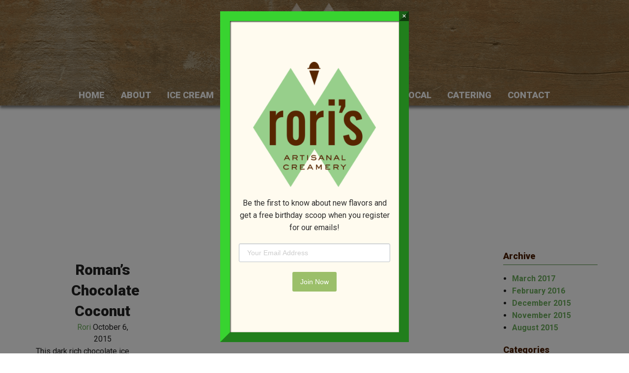

--- FILE ---
content_type: text/html; charset=UTF-8
request_url: https://www.rorisartisanalcreamery.com/flavor/romans-chocolate-coconut/
body_size: 16646
content:
<!DOCTYPE html>
<html dir="ltr" lang="en-US" prefix="og: https://ogp.me/ns#">

<head itemscope="itemscope" itemtype="http://schema.org/WebSite">

<link rel="apple-touch-icon-precomposed" sizes="57x57" href="/apple-touch-icon-57x57.png" />
<link rel="apple-touch-icon-precomposed" sizes="114x114" href="/apple-touch-icon-114x114.png" />
<link rel="apple-touch-icon-precomposed" sizes="72x72" href="/apple-touch-icon-72x72.png" />
<link rel="apple-touch-icon-precomposed" sizes="144x144" href="/apple-touch-icon-144x144.png" />
<link rel="apple-touch-icon-precomposed" sizes="60x60" href="/apple-touch-icon-60x60.png" />
<link rel="apple-touch-icon-precomposed" sizes="120x120" href="/apple-touch-icon-120x120.png" />
<link rel="apple-touch-icon-precomposed" sizes="76x76" href="/apple-touch-icon-76x76.png" />
<link rel="apple-touch-icon-precomposed" sizes="152x152" href="/apple-touch-icon-152x152.png" />
<link rel="icon" type="image/png" href="/favicon-196x196.png" sizes="196x196" />
<link rel="icon" type="image/png" href="/favicon-96x96.png" sizes="96x96" />
<link rel="icon" type="image/png" href="/favicon-32x32.png" sizes="32x32" />
<link rel="icon" type="image/png" href="/favicon-16x16.png" sizes="16x16" />
<link rel="icon" type="image/png" href="/favicon-128.png" sizes="128x128" />

<meta name="application-name" content="&nbsp;"/>
<meta name="msapplication-TileColor" content="#FFFFFF" />
<meta name="msapplication-TileImage" content="/mstile-144x144.png" />
<meta name="msapplication-square70x70logo" content="/mstile-70x70.png" />
<meta name="msapplication-square150x150logo" content="/mstile-150x150.png" />
<meta name="msapplication-wide310x150logo" content="/mstile-310x150.png" />
<meta name="msapplication-square310x310logo" content="/mstile-310x310.png" />

<meta charset="UTF-8" />
<script type="text/javascript">
/* <![CDATA[ */
var gform;gform||(document.addEventListener("gform_main_scripts_loaded",function(){gform.scriptsLoaded=!0}),document.addEventListener("gform/theme/scripts_loaded",function(){gform.themeScriptsLoaded=!0}),window.addEventListener("DOMContentLoaded",function(){gform.domLoaded=!0}),gform={domLoaded:!1,scriptsLoaded:!1,themeScriptsLoaded:!1,isFormEditor:()=>"function"==typeof InitializeEditor,callIfLoaded:function(o){return!(!gform.domLoaded||!gform.scriptsLoaded||!gform.themeScriptsLoaded&&!gform.isFormEditor()||(gform.isFormEditor()&&console.warn("The use of gform.initializeOnLoaded() is deprecated in the form editor context and will be removed in Gravity Forms 3.1."),o(),0))},initializeOnLoaded:function(o){gform.callIfLoaded(o)||(document.addEventListener("gform_main_scripts_loaded",()=>{gform.scriptsLoaded=!0,gform.callIfLoaded(o)}),document.addEventListener("gform/theme/scripts_loaded",()=>{gform.themeScriptsLoaded=!0,gform.callIfLoaded(o)}),window.addEventListener("DOMContentLoaded",()=>{gform.domLoaded=!0,gform.callIfLoaded(o)}))},hooks:{action:{},filter:{}},addAction:function(o,r,e,t){gform.addHook("action",o,r,e,t)},addFilter:function(o,r,e,t){gform.addHook("filter",o,r,e,t)},doAction:function(o){gform.doHook("action",o,arguments)},applyFilters:function(o){return gform.doHook("filter",o,arguments)},removeAction:function(o,r){gform.removeHook("action",o,r)},removeFilter:function(o,r,e){gform.removeHook("filter",o,r,e)},addHook:function(o,r,e,t,n){null==gform.hooks[o][r]&&(gform.hooks[o][r]=[]);var d=gform.hooks[o][r];null==n&&(n=r+"_"+d.length),gform.hooks[o][r].push({tag:n,callable:e,priority:t=null==t?10:t})},doHook:function(r,o,e){var t;if(e=Array.prototype.slice.call(e,1),null!=gform.hooks[r][o]&&((o=gform.hooks[r][o]).sort(function(o,r){return o.priority-r.priority}),o.forEach(function(o){"function"!=typeof(t=o.callable)&&(t=window[t]),"action"==r?t.apply(null,e):e[0]=t.apply(null,e)})),"filter"==r)return e[0]},removeHook:function(o,r,t,n){var e;null!=gform.hooks[o][r]&&(e=(e=gform.hooks[o][r]).filter(function(o,r,e){return!!(null!=n&&n!=o.tag||null!=t&&t!=o.priority)}),gform.hooks[o][r]=e)}});
/* ]]> */
</script>

<title>Roman’s Chocolate Coconut - Rori's</title>

		<!-- All in One SEO 4.9.3 - aioseo.com -->
	<meta name="description" content="This dark rich chocolate ice cream is made with organic coconut milk instead of cream." />
	<meta name="robots" content="noindex, max-image-preview:large" />
	<link rel="canonical" href="https://www.rorisartisanalcreamery.com/flavor/romans-chocolate-coconut/" />
	<meta name="generator" content="All in One SEO (AIOSEO) 4.9.3" />
		<meta property="og:locale" content="en_US" />
		<meta property="og:site_name" content="Rori&#039;s - Enjoy life before it melts... eat ice cream" />
		<meta property="og:type" content="article" />
		<meta property="og:title" content="Roman’s Chocolate Coconut - Rori&#039;s" />
		<meta property="og:description" content="This dark rich chocolate ice cream is made with organic coconut milk instead of cream." />
		<meta property="og:url" content="https://www.rorisartisanalcreamery.com/flavor/romans-chocolate-coconut/" />
		<meta property="og:image" content="https://wp-cdn.milocloud.com/roris-artisanal-creamery-wp/wp-content/uploads/2015/10/24103144/opening21.jpg" />
		<meta property="og:image:secure_url" content="https://wp-cdn.milocloud.com/roris-artisanal-creamery-wp/wp-content/uploads/2015/10/24103144/opening21.jpg" />
		<meta property="article:published_time" content="2015-10-06T17:58:08+00:00" />
		<meta property="article:modified_time" content="2021-05-20T22:45:47+00:00" />
		<meta property="article:publisher" content="https://www.facebook.com/Roris-Artisanal-Creamery-116276088395840/" />
		<meta name="twitter:card" content="summary_large_image" />
		<meta name="twitter:title" content="Roman’s Chocolate Coconut - Rori&#039;s" />
		<meta name="twitter:description" content="This dark rich chocolate ice cream is made with organic coconut milk instead of cream." />
		<meta name="twitter:image" content="https://wp-cdn.milocloud.com/roris-artisanal-creamery-wp/wp-content/uploads/2015/10/24103144/opening21.jpg" />
		<script type="application/ld+json" class="aioseo-schema">
			{"@context":"https:\/\/schema.org","@graph":[{"@type":"BreadcrumbList","@id":"https:\/\/www.rorisartisanalcreamery.com\/flavor\/romans-chocolate-coconut\/#breadcrumblist","itemListElement":[{"@type":"ListItem","@id":"https:\/\/www.rorisartisanalcreamery.com#listItem","position":1,"name":"Home","item":"https:\/\/www.rorisartisanalcreamery.com","nextItem":{"@type":"ListItem","@id":"https:\/\/www.rorisartisanalcreamery.com\/flavor\/romans-chocolate-coconut\/#listItem","name":"Roman&#8217;s Chocolate Coconut"}},{"@type":"ListItem","@id":"https:\/\/www.rorisartisanalcreamery.com\/flavor\/romans-chocolate-coconut\/#listItem","position":2,"name":"Roman&#8217;s Chocolate Coconut","previousItem":{"@type":"ListItem","@id":"https:\/\/www.rorisartisanalcreamery.com#listItem","name":"Home"}}]},{"@type":"Organization","@id":"https:\/\/www.rorisartisanalcreamery.com\/#organization","name":"Rori's Artisanal Ice Cream","description":"Enjoy life before it melts... eat ice cream","url":"https:\/\/www.rorisartisanalcreamery.com\/","telephone":"+18052206019","logo":{"@type":"ImageObject","url":"https:\/\/wp-cdn.milocloud.com\/roris-artisanal-creamery-wp\/wp-content\/uploads\/2021\/03\/10183249\/roris-logo.png","@id":"https:\/\/www.rorisartisanalcreamery.com\/flavor\/romans-chocolate-coconut\/#organizationLogo"},"image":{"@id":"https:\/\/www.rorisartisanalcreamery.com\/flavor\/romans-chocolate-coconut\/#organizationLogo"},"sameAs":["https:\/\/www.facebook.com\/Roris-Artisanal-Creamery-116276088395840\/","https:\/\/instagram.com\/roriscreamery","https:\/\/www.yelp.com\/biz\/roris-artisanal-creamery-santa-monica-4"]},{"@type":"WebPage","@id":"https:\/\/www.rorisartisanalcreamery.com\/flavor\/romans-chocolate-coconut\/#webpage","url":"https:\/\/www.rorisartisanalcreamery.com\/flavor\/romans-chocolate-coconut\/","name":"Roman\u2019s Chocolate Coconut - Rori's","description":"This dark rich chocolate ice cream is made with organic coconut milk instead of cream.","inLanguage":"en-US","isPartOf":{"@id":"https:\/\/www.rorisartisanalcreamery.com\/#website"},"breadcrumb":{"@id":"https:\/\/www.rorisartisanalcreamery.com\/flavor\/romans-chocolate-coconut\/#breadcrumblist"},"image":{"@type":"ImageObject","url":"https:\/\/wp-cdn.milocloud.com\/roris-artisanal-creamery-wp\/wp-content\/uploads\/2015\/10\/06175802\/flavor-roman-chocolate-coconut.png","@id":"https:\/\/www.rorisartisanalcreamery.com\/flavor\/romans-chocolate-coconut\/#mainImage","width":310,"height":340},"primaryImageOfPage":{"@id":"https:\/\/www.rorisartisanalcreamery.com\/flavor\/romans-chocolate-coconut\/#mainImage"},"datePublished":"2015-10-06T17:58:08-07:00","dateModified":"2021-05-20T15:45:47-07:00"},{"@type":"WebSite","@id":"https:\/\/www.rorisartisanalcreamery.com\/#website","url":"https:\/\/www.rorisartisanalcreamery.com\/","name":"Rori's","description":"Enjoy life before it melts... eat ice cream","inLanguage":"en-US","publisher":{"@id":"https:\/\/www.rorisartisanalcreamery.com\/#organization"}}]}
		</script>
		<!-- All in One SEO -->

<meta name="viewport" content="width=device-width, initial-scale=1" />
<meta name="generator" content="Rori&#039;s Artisanal Creamery 0.1.5" />
<link rel='dns-prefetch' href='//fonts.googleapis.com' />
<link rel="alternate" type="application/rss+xml" title="Rori&#039;s &raquo; Feed" href="https://www.rorisartisanalcreamery.com/feed/" />
<link rel="alternate" title="oEmbed (JSON)" type="application/json+oembed" href="https://www.rorisartisanalcreamery.com/wp-json/oembed/1.0/embed?url=https%3A%2F%2Fwww.rorisartisanalcreamery.com%2Fflavor%2Fromans-chocolate-coconut%2F" />
<link rel="alternate" title="oEmbed (XML)" type="text/xml+oembed" href="https://www.rorisartisanalcreamery.com/wp-json/oembed/1.0/embed?url=https%3A%2F%2Fwww.rorisartisanalcreamery.com%2Fflavor%2Fromans-chocolate-coconut%2F&#038;format=xml" />
<style id='wp-img-auto-sizes-contain-inline-css' type='text/css'>
img:is([sizes=auto i],[sizes^="auto," i]){contain-intrinsic-size:3000px 1500px}
/*# sourceURL=wp-img-auto-sizes-contain-inline-css */
</style>
<link rel='stylesheet' id='gallery-css' href='https://www.rorisartisanalcreamery.com/wp-content/themes/roris/library/css/gallery.min.css?ver=6.9' type='text/css' media='all' />
<link rel='stylesheet' id='google-roboto-css' href='//fonts.googleapis.com/css?family=Roboto%3A400%2C400italic%2C700italic%2C700%2C900&#038;ver=6.9' type='text/css' media='all' />
<link rel='stylesheet' id='style-css' href='https://www.rorisartisanalcreamery.com/wp-content/themes/roris/style.min.css?ver=0.1.5' type='text/css' media='all' />
<link rel='stylesheet' id='wp-block-library-css' href='https://www.rorisartisanalcreamery.com/wp-includes/css/dist/block-library/style.min.css?ver=6.9' type='text/css' media='all' />
<style id='global-styles-inline-css' type='text/css'>
:root{--wp--preset--aspect-ratio--square: 1;--wp--preset--aspect-ratio--4-3: 4/3;--wp--preset--aspect-ratio--3-4: 3/4;--wp--preset--aspect-ratio--3-2: 3/2;--wp--preset--aspect-ratio--2-3: 2/3;--wp--preset--aspect-ratio--16-9: 16/9;--wp--preset--aspect-ratio--9-16: 9/16;--wp--preset--color--black: #000000;--wp--preset--color--cyan-bluish-gray: #abb8c3;--wp--preset--color--white: #ffffff;--wp--preset--color--pale-pink: #f78da7;--wp--preset--color--vivid-red: #cf2e2e;--wp--preset--color--luminous-vivid-orange: #ff6900;--wp--preset--color--luminous-vivid-amber: #fcb900;--wp--preset--color--light-green-cyan: #7bdcb5;--wp--preset--color--vivid-green-cyan: #00d084;--wp--preset--color--pale-cyan-blue: #8ed1fc;--wp--preset--color--vivid-cyan-blue: #0693e3;--wp--preset--color--vivid-purple: #9b51e0;--wp--preset--gradient--vivid-cyan-blue-to-vivid-purple: linear-gradient(135deg,rgb(6,147,227) 0%,rgb(155,81,224) 100%);--wp--preset--gradient--light-green-cyan-to-vivid-green-cyan: linear-gradient(135deg,rgb(122,220,180) 0%,rgb(0,208,130) 100%);--wp--preset--gradient--luminous-vivid-amber-to-luminous-vivid-orange: linear-gradient(135deg,rgb(252,185,0) 0%,rgb(255,105,0) 100%);--wp--preset--gradient--luminous-vivid-orange-to-vivid-red: linear-gradient(135deg,rgb(255,105,0) 0%,rgb(207,46,46) 100%);--wp--preset--gradient--very-light-gray-to-cyan-bluish-gray: linear-gradient(135deg,rgb(238,238,238) 0%,rgb(169,184,195) 100%);--wp--preset--gradient--cool-to-warm-spectrum: linear-gradient(135deg,rgb(74,234,220) 0%,rgb(151,120,209) 20%,rgb(207,42,186) 40%,rgb(238,44,130) 60%,rgb(251,105,98) 80%,rgb(254,248,76) 100%);--wp--preset--gradient--blush-light-purple: linear-gradient(135deg,rgb(255,206,236) 0%,rgb(152,150,240) 100%);--wp--preset--gradient--blush-bordeaux: linear-gradient(135deg,rgb(254,205,165) 0%,rgb(254,45,45) 50%,rgb(107,0,62) 100%);--wp--preset--gradient--luminous-dusk: linear-gradient(135deg,rgb(255,203,112) 0%,rgb(199,81,192) 50%,rgb(65,88,208) 100%);--wp--preset--gradient--pale-ocean: linear-gradient(135deg,rgb(255,245,203) 0%,rgb(182,227,212) 50%,rgb(51,167,181) 100%);--wp--preset--gradient--electric-grass: linear-gradient(135deg,rgb(202,248,128) 0%,rgb(113,206,126) 100%);--wp--preset--gradient--midnight: linear-gradient(135deg,rgb(2,3,129) 0%,rgb(40,116,252) 100%);--wp--preset--font-size--small: 13px;--wp--preset--font-size--medium: 20px;--wp--preset--font-size--large: 36px;--wp--preset--font-size--x-large: 42px;--wp--preset--spacing--20: 0.44rem;--wp--preset--spacing--30: 0.67rem;--wp--preset--spacing--40: 1rem;--wp--preset--spacing--50: 1.5rem;--wp--preset--spacing--60: 2.25rem;--wp--preset--spacing--70: 3.38rem;--wp--preset--spacing--80: 5.06rem;--wp--preset--shadow--natural: 6px 6px 9px rgba(0, 0, 0, 0.2);--wp--preset--shadow--deep: 12px 12px 50px rgba(0, 0, 0, 0.4);--wp--preset--shadow--sharp: 6px 6px 0px rgba(0, 0, 0, 0.2);--wp--preset--shadow--outlined: 6px 6px 0px -3px rgb(255, 255, 255), 6px 6px rgb(0, 0, 0);--wp--preset--shadow--crisp: 6px 6px 0px rgb(0, 0, 0);}:where(.is-layout-flex){gap: 0.5em;}:where(.is-layout-grid){gap: 0.5em;}body .is-layout-flex{display: flex;}.is-layout-flex{flex-wrap: wrap;align-items: center;}.is-layout-flex > :is(*, div){margin: 0;}body .is-layout-grid{display: grid;}.is-layout-grid > :is(*, div){margin: 0;}:where(.wp-block-columns.is-layout-flex){gap: 2em;}:where(.wp-block-columns.is-layout-grid){gap: 2em;}:where(.wp-block-post-template.is-layout-flex){gap: 1.25em;}:where(.wp-block-post-template.is-layout-grid){gap: 1.25em;}.has-black-color{color: var(--wp--preset--color--black) !important;}.has-cyan-bluish-gray-color{color: var(--wp--preset--color--cyan-bluish-gray) !important;}.has-white-color{color: var(--wp--preset--color--white) !important;}.has-pale-pink-color{color: var(--wp--preset--color--pale-pink) !important;}.has-vivid-red-color{color: var(--wp--preset--color--vivid-red) !important;}.has-luminous-vivid-orange-color{color: var(--wp--preset--color--luminous-vivid-orange) !important;}.has-luminous-vivid-amber-color{color: var(--wp--preset--color--luminous-vivid-amber) !important;}.has-light-green-cyan-color{color: var(--wp--preset--color--light-green-cyan) !important;}.has-vivid-green-cyan-color{color: var(--wp--preset--color--vivid-green-cyan) !important;}.has-pale-cyan-blue-color{color: var(--wp--preset--color--pale-cyan-blue) !important;}.has-vivid-cyan-blue-color{color: var(--wp--preset--color--vivid-cyan-blue) !important;}.has-vivid-purple-color{color: var(--wp--preset--color--vivid-purple) !important;}.has-black-background-color{background-color: var(--wp--preset--color--black) !important;}.has-cyan-bluish-gray-background-color{background-color: var(--wp--preset--color--cyan-bluish-gray) !important;}.has-white-background-color{background-color: var(--wp--preset--color--white) !important;}.has-pale-pink-background-color{background-color: var(--wp--preset--color--pale-pink) !important;}.has-vivid-red-background-color{background-color: var(--wp--preset--color--vivid-red) !important;}.has-luminous-vivid-orange-background-color{background-color: var(--wp--preset--color--luminous-vivid-orange) !important;}.has-luminous-vivid-amber-background-color{background-color: var(--wp--preset--color--luminous-vivid-amber) !important;}.has-light-green-cyan-background-color{background-color: var(--wp--preset--color--light-green-cyan) !important;}.has-vivid-green-cyan-background-color{background-color: var(--wp--preset--color--vivid-green-cyan) !important;}.has-pale-cyan-blue-background-color{background-color: var(--wp--preset--color--pale-cyan-blue) !important;}.has-vivid-cyan-blue-background-color{background-color: var(--wp--preset--color--vivid-cyan-blue) !important;}.has-vivid-purple-background-color{background-color: var(--wp--preset--color--vivid-purple) !important;}.has-black-border-color{border-color: var(--wp--preset--color--black) !important;}.has-cyan-bluish-gray-border-color{border-color: var(--wp--preset--color--cyan-bluish-gray) !important;}.has-white-border-color{border-color: var(--wp--preset--color--white) !important;}.has-pale-pink-border-color{border-color: var(--wp--preset--color--pale-pink) !important;}.has-vivid-red-border-color{border-color: var(--wp--preset--color--vivid-red) !important;}.has-luminous-vivid-orange-border-color{border-color: var(--wp--preset--color--luminous-vivid-orange) !important;}.has-luminous-vivid-amber-border-color{border-color: var(--wp--preset--color--luminous-vivid-amber) !important;}.has-light-green-cyan-border-color{border-color: var(--wp--preset--color--light-green-cyan) !important;}.has-vivid-green-cyan-border-color{border-color: var(--wp--preset--color--vivid-green-cyan) !important;}.has-pale-cyan-blue-border-color{border-color: var(--wp--preset--color--pale-cyan-blue) !important;}.has-vivid-cyan-blue-border-color{border-color: var(--wp--preset--color--vivid-cyan-blue) !important;}.has-vivid-purple-border-color{border-color: var(--wp--preset--color--vivid-purple) !important;}.has-vivid-cyan-blue-to-vivid-purple-gradient-background{background: var(--wp--preset--gradient--vivid-cyan-blue-to-vivid-purple) !important;}.has-light-green-cyan-to-vivid-green-cyan-gradient-background{background: var(--wp--preset--gradient--light-green-cyan-to-vivid-green-cyan) !important;}.has-luminous-vivid-amber-to-luminous-vivid-orange-gradient-background{background: var(--wp--preset--gradient--luminous-vivid-amber-to-luminous-vivid-orange) !important;}.has-luminous-vivid-orange-to-vivid-red-gradient-background{background: var(--wp--preset--gradient--luminous-vivid-orange-to-vivid-red) !important;}.has-very-light-gray-to-cyan-bluish-gray-gradient-background{background: var(--wp--preset--gradient--very-light-gray-to-cyan-bluish-gray) !important;}.has-cool-to-warm-spectrum-gradient-background{background: var(--wp--preset--gradient--cool-to-warm-spectrum) !important;}.has-blush-light-purple-gradient-background{background: var(--wp--preset--gradient--blush-light-purple) !important;}.has-blush-bordeaux-gradient-background{background: var(--wp--preset--gradient--blush-bordeaux) !important;}.has-luminous-dusk-gradient-background{background: var(--wp--preset--gradient--luminous-dusk) !important;}.has-pale-ocean-gradient-background{background: var(--wp--preset--gradient--pale-ocean) !important;}.has-electric-grass-gradient-background{background: var(--wp--preset--gradient--electric-grass) !important;}.has-midnight-gradient-background{background: var(--wp--preset--gradient--midnight) !important;}.has-small-font-size{font-size: var(--wp--preset--font-size--small) !important;}.has-medium-font-size{font-size: var(--wp--preset--font-size--medium) !important;}.has-large-font-size{font-size: var(--wp--preset--font-size--large) !important;}.has-x-large-font-size{font-size: var(--wp--preset--font-size--x-large) !important;}
/*# sourceURL=global-styles-inline-css */
</style>

<style id='classic-theme-styles-inline-css' type='text/css'>
/*! This file is auto-generated */
.wp-block-button__link{color:#fff;background-color:#32373c;border-radius:9999px;box-shadow:none;text-decoration:none;padding:calc(.667em + 2px) calc(1.333em + 2px);font-size:1.125em}.wp-block-file__button{background:#32373c;color:#fff;text-decoration:none}
/*# sourceURL=/wp-includes/css/classic-themes.min.css */
</style>
<link rel='stylesheet' id='wp-components-css' href='https://www.rorisartisanalcreamery.com/wp-includes/css/dist/components/style.min.css?ver=6.9' type='text/css' media='all' />
<link rel='stylesheet' id='wp-preferences-css' href='https://www.rorisartisanalcreamery.com/wp-includes/css/dist/preferences/style.min.css?ver=6.9' type='text/css' media='all' />
<link rel='stylesheet' id='wp-block-editor-css' href='https://www.rorisartisanalcreamery.com/wp-includes/css/dist/block-editor/style.min.css?ver=6.9' type='text/css' media='all' />
<link rel='stylesheet' id='popup-maker-block-library-style-css' href='https://www.rorisartisanalcreamery.com/wp-content/plugins/popup-maker/dist/packages/block-library-style.css?ver=dbea705cfafe089d65f1' type='text/css' media='all' />
<link rel='stylesheet' id='owl.carousel.style-css' href='https://www.rorisartisanalcreamery.com/wp-content/plugins/wp-posts-carousel/owl.carousel/assets/owl.carousel.css?ver=6.9' type='text/css' media='all' />
<link rel='stylesheet' id='demo_fonts-css' href='//fonts.googleapis.com/css?family=Monoton%3Aregular|Merriweather%3Aregular%2Citalic%2C700%26subset%3Dlatin%2C' type='text/css' media='screen' />
<link rel='stylesheet' id='popup-maker-site-css' href='https://www.rorisartisanalcreamery.com/wp-content/plugins/popup-maker/dist/assets/site.css?ver=1.21.5' type='text/css' media='all' />
<style id='popup-maker-site-inline-css' type='text/css'>
/* Popup Google Fonts */
@import url('//fonts.googleapis.com/css?family=Montserrat:100');

/* Popup Theme 6524: Floating Bar - Soft Blue */
.pum-theme-6524, .pum-theme-floating-bar { background-color: rgba( 255, 255, 255, 0.00 ) } 
.pum-theme-6524 .pum-container, .pum-theme-floating-bar .pum-container { padding: 8px; border-radius: 0px; border: 1px none #000000; box-shadow: 1px 1px 3px 0px rgba( 2, 2, 2, 0.23 ); background-color: rgba( 238, 246, 252, 1.00 ) } 
.pum-theme-6524 .pum-title, .pum-theme-floating-bar .pum-title { color: #505050; text-align: left; text-shadow: 0px 0px 0px rgba( 2, 2, 2, 0.23 ); font-family: inherit; font-weight: 400; font-size: 32px; line-height: 36px } 
.pum-theme-6524 .pum-content, .pum-theme-floating-bar .pum-content { color: #505050; font-family: inherit; font-weight: 400 } 
.pum-theme-6524 .pum-content + .pum-close, .pum-theme-floating-bar .pum-content + .pum-close { position: absolute; height: 18px; width: 18px; left: auto; right: 5px; bottom: auto; top: 50%; padding: 0px; color: #505050; font-family: Sans-Serif; font-weight: 700; font-size: 15px; line-height: 18px; border: 1px solid #505050; border-radius: 15px; box-shadow: 0px 0px 0px 0px rgba( 2, 2, 2, 0.00 ); text-shadow: 0px 0px 0px rgba( 0, 0, 0, 0.00 ); background-color: rgba( 255, 255, 255, 0.00 ); transform: translate(0, -50%) } 

/* Popup Theme 6525: Content Only - For use with page builders or block editor */
.pum-theme-6525, .pum-theme-content-only { background-color: rgba( 0, 0, 0, 0.70 ) } 
.pum-theme-6525 .pum-container, .pum-theme-content-only .pum-container { padding: 0px; border-radius: 0px; border: 1px none #000000; box-shadow: 0px 0px 0px 0px rgba( 2, 2, 2, 0.00 ) } 
.pum-theme-6525 .pum-title, .pum-theme-content-only .pum-title { color: #000000; text-align: left; text-shadow: 0px 0px 0px rgba( 2, 2, 2, 0.23 ); font-family: inherit; font-weight: 400; font-size: 32px; line-height: 36px } 
.pum-theme-6525 .pum-content, .pum-theme-content-only .pum-content { color: #8c8c8c; font-family: inherit; font-weight: 400 } 
.pum-theme-6525 .pum-content + .pum-close, .pum-theme-content-only .pum-content + .pum-close { position: absolute; height: 18px; width: 18px; left: auto; right: 7px; bottom: auto; top: 7px; padding: 0px; color: #000000; font-family: inherit; font-weight: 700; font-size: 20px; line-height: 20px; border: 1px none #ffffff; border-radius: 15px; box-shadow: 0px 0px 0px 0px rgba( 2, 2, 2, 0.00 ); text-shadow: 0px 0px 0px rgba( 0, 0, 0, 0.00 ); background-color: rgba( 255, 255, 255, 0.00 ) } 

/* Popup Theme 6442: Framed Border */
.pum-theme-6442, .pum-theme-framed-border { background-color: rgba( 2, 2, 2, 0.50 ) } 
.pum-theme-6442 .pum-container, .pum-theme-framed-border .pum-container { padding: 18px; border-radius: 0px; border: 20px outset #38d330; box-shadow: 1px 1px 3px 0px rgba( 2, 2, 2, 0.97 ) inset; background-color: rgba( 255, 251, 239, 1.00 ) } 
.pum-theme-6442 .pum-title, .pum-theme-framed-border .pum-title { color: #000000; text-align: left; text-shadow: 0px 0px 0px rgba( 2, 2, 2, 0.23 ); font-family: inherit; font-weight: 100; font-size: 32px; line-height: 36px } 
.pum-theme-6442 .pum-content, .pum-theme-framed-border .pum-content { color: #2d2d2d; font-family: inherit; font-weight: 100 } 
.pum-theme-6442 .pum-content + .pum-close, .pum-theme-framed-border .pum-content + .pum-close { position: absolute; height: 20px; width: 20px; left: auto; right: -20px; bottom: auto; top: -20px; padding: 0px; color: #ffffff; font-family: Tahoma; font-weight: 700; font-size: 16px; line-height: 18px; border: 1px none #ffffff; border-radius: 0px; box-shadow: 0px 0px 0px 0px rgba( 2, 2, 2, 0.23 ); text-shadow: 0px 0px 0px rgba( 0, 0, 0, 0.23 ); background-color: rgba( 0, 0, 0, 0.55 ) } 

/* Popup Theme 6437: Default Theme */
.pum-theme-6437, .pum-theme-default-theme { background-color: rgba( 255, 255, 255, 1.00 ) } 
.pum-theme-6437 .pum-container, .pum-theme-default-theme .pum-container { padding: 18px; border-radius: px; border: 1px none #000000; box-shadow: 1px 1px 3px px rgba( 2, 2, 2, 0.23 ); background-color: rgba( 249, 249, 249, 1.00 ) } 
.pum-theme-6437 .pum-title, .pum-theme-default-theme .pum-title { color: #000000; text-align: left; text-shadow: px px px rgba( 2, 2, 2, 0.23 ); font-family: inherit; font-weight: 400; font-size: 32px; font-style: normal; line-height: 36px } 
.pum-theme-6437 .pum-content, .pum-theme-default-theme .pum-content { color: #8c8c8c; font-family: inherit; font-weight: 400; font-style: inherit } 
.pum-theme-6437 .pum-content + .pum-close, .pum-theme-default-theme .pum-content + .pum-close { position: absolute; height: auto; width: auto; left: auto; right: px; bottom: auto; top: px; padding: 8px; color: #ffffff; font-family: inherit; font-weight: 400; font-size: 12px; font-style: inherit; line-height: 36px; border: 1px none #ffffff; border-radius: px; box-shadow: 1px 1px 3px px rgba( 2, 2, 2, 0.23 ); text-shadow: px px px rgba( 0, 0, 0, 0.23 ); background-color: rgba( 0, 183, 205, 1.00 ) } 

/* Popup Theme 6438: Light Box */
.pum-theme-6438, .pum-theme-lightbox { background-color: rgba( 0, 0, 0, 0.60 ) } 
.pum-theme-6438 .pum-container, .pum-theme-lightbox .pum-container { padding: 18px; border-radius: 3px; border: 8px solid #000000; box-shadow: 0px 0px 30px 0px rgba( 2, 2, 2, 1.00 ); background-color: rgba( 255, 255, 255, 1.00 ) } 
.pum-theme-6438 .pum-title, .pum-theme-lightbox .pum-title { color: #000000; text-align: left; text-shadow: 0px 0px 0px rgba( 2, 2, 2, 0.23 ); font-family: inherit; font-weight: 100; font-size: 32px; line-height: 36px } 
.pum-theme-6438 .pum-content, .pum-theme-lightbox .pum-content { color: #000000; font-family: inherit; font-weight: 100 } 
.pum-theme-6438 .pum-content + .pum-close, .pum-theme-lightbox .pum-content + .pum-close { position: absolute; height: 26px; width: 26px; left: auto; right: -13px; bottom: auto; top: -13px; padding: 0px; color: #ffffff; font-family: Arial; font-weight: 100; font-size: 24px; line-height: 24px; border: 2px solid #ffffff; border-radius: 26px; box-shadow: 0px 0px 15px 1px rgba( 2, 2, 2, 0.75 ); text-shadow: 0px 0px 0px rgba( 0, 0, 0, 0.23 ); background-color: rgba( 0, 0, 0, 1.00 ) } 

/* Popup Theme 6439: Enterprise Blue */
.pum-theme-6439, .pum-theme-enterprise-blue { background-color: rgba( 0, 0, 0, 0.70 ) } 
.pum-theme-6439 .pum-container, .pum-theme-enterprise-blue .pum-container { padding: 28px; border-radius: 5px; border: 1px none #000000; box-shadow: 0px 10px 25px 4px rgba( 2, 2, 2, 0.50 ); background-color: rgba( 255, 255, 255, 1.00 ) } 
.pum-theme-6439 .pum-title, .pum-theme-enterprise-blue .pum-title { color: #315b7c; text-align: left; text-shadow: 0px 0px 0px rgba( 2, 2, 2, 0.23 ); font-family: inherit; font-weight: 100; font-size: 34px; line-height: 36px } 
.pum-theme-6439 .pum-content, .pum-theme-enterprise-blue .pum-content { color: #2d2d2d; font-family: inherit; font-weight: 100 } 
.pum-theme-6439 .pum-content + .pum-close, .pum-theme-enterprise-blue .pum-content + .pum-close { position: absolute; height: 28px; width: 28px; left: auto; right: 8px; bottom: auto; top: 8px; padding: 4px; color: #ffffff; font-family: Times New Roman; font-weight: 100; font-size: 20px; line-height: 20px; border: 1px none #ffffff; border-radius: 42px; box-shadow: 0px 0px 0px 0px rgba( 2, 2, 2, 0.23 ); text-shadow: 0px 0px 0px rgba( 0, 0, 0, 0.23 ); background-color: rgba( 49, 91, 124, 1.00 ) } 

/* Popup Theme 6440: Hello Box */
.pum-theme-6440, .pum-theme-hello-box { background-color: rgba( 0, 0, 0, 0.75 ) } 
.pum-theme-6440 .pum-container, .pum-theme-hello-box .pum-container { padding: 30px; border-radius: 80px; border: 14px solid #81d742; box-shadow: 0px 0px 0px 0px rgba( 2, 2, 2, 0.00 ); background-color: rgba( 255, 255, 255, 1.00 ) } 
.pum-theme-6440 .pum-title, .pum-theme-hello-box .pum-title { color: #2d2d2d; text-align: left; text-shadow: 0px 0px 0px rgba( 2, 2, 2, 0.23 ); font-family: Montserrat; font-weight: 100; font-size: 32px; line-height: 36px } 
.pum-theme-6440 .pum-content, .pum-theme-hello-box .pum-content { color: #2d2d2d; font-family: inherit; font-weight: 100 } 
.pum-theme-6440 .pum-content + .pum-close, .pum-theme-hello-box .pum-content + .pum-close { position: absolute; height: auto; width: auto; left: auto; right: -30px; bottom: auto; top: -30px; padding: 0px; color: #2d2d2d; font-family: Times New Roman; font-weight: 100; font-size: 32px; line-height: 28px; border: 1px none #ffffff; border-radius: 28px; box-shadow: 0px 0px 0px 0px rgba( 2, 2, 2, 0.23 ); text-shadow: 0px 0px 0px rgba( 0, 0, 0, 0.23 ); background-color: rgba( 255, 255, 255, 1.00 ) } 

/* Popup Theme 6441: Cutting Edge */
.pum-theme-6441, .pum-theme-cutting-edge { background-color: rgba( 0, 0, 0, 0.50 ) } 
.pum-theme-6441 .pum-container, .pum-theme-cutting-edge .pum-container { padding: 18px; border-radius: 0px; border: 1px none #000000; box-shadow: 0px 10px 25px 0px rgba( 2, 2, 2, 0.50 ); background-color: rgba( 30, 115, 190, 1.00 ) } 
.pum-theme-6441 .pum-title, .pum-theme-cutting-edge .pum-title { color: #ffffff; text-align: left; text-shadow: 0px 0px 0px rgba( 2, 2, 2, 0.23 ); font-family: Sans-Serif; font-weight: 100; font-size: 26px; line-height: 28px } 
.pum-theme-6441 .pum-content, .pum-theme-cutting-edge .pum-content { color: #ffffff; font-family: inherit; font-weight: 100 } 
.pum-theme-6441 .pum-content + .pum-close, .pum-theme-cutting-edge .pum-content + .pum-close { position: absolute; height: 24px; width: 24px; left: auto; right: 0px; bottom: auto; top: 0px; padding: 0px; color: #1e73be; font-family: Times New Roman; font-weight: 100; font-size: 32px; line-height: 24px; border: 1px none #ffffff; border-radius: 0px; box-shadow: -1px 1px 1px 0px rgba( 2, 2, 2, 0.10 ); text-shadow: -1px 1px 1px rgba( 0, 0, 0, 0.10 ); background-color: rgba( 238, 238, 34, 1.00 ) } 

#pum-6823 {z-index: 1999999999}
#pum-6768 {z-index: 1999999999}
#pum-6527 {z-index: 1999999999}
#pum-6834 {z-index: 1999999999}

/*# sourceURL=popup-maker-site-inline-css */
</style>
<link rel='stylesheet' id='soliloquy-full-width-css' href='https://www.rorisartisanalcreamery.com/wp-content/plugins/soliloquy-full-width/assets/stylesheets/style.css?ver=0.1' type='text/css' media='all' />
<script type="text/javascript" src="https://www.rorisartisanalcreamery.com/wp-includes/js/jquery/jquery.min.js?ver=3.7.1" id="jquery-core-js"></script>
<script type="text/javascript" src="https://www.rorisartisanalcreamery.com/wp-includes/js/jquery/jquery-migrate.min.js?ver=3.4.1" id="jquery-migrate-js"></script>
<script type="text/javascript" id="wpgmza_data-js-extra">
/* <![CDATA[ */
var wpgmza_google_api_status = {"message":"Enqueued","code":"ENQUEUED"};
//# sourceURL=wpgmza_data-js-extra
/* ]]> */
</script>
<script type="text/javascript" src="https://www.rorisartisanalcreamery.com/wp-content/plugins/wp-google-maps/wpgmza_data.js?ver=6.9" id="wpgmza_data-js"></script>
<script type="text/javascript" src="https://www.rorisartisanalcreamery.com/wp-content/plugins/soliloquy-full-width/assets/javascripts/script.js?ver=6.9" id="wp-foundation-js"></script>
<link rel="https://api.w.org/" href="https://www.rorisartisanalcreamery.com/wp-json/" /><link rel="EditURI" type="application/rsd+xml" title="RSD" href="https://www.rorisartisanalcreamery.com/xmlrpc.php?rsd" />
<meta name="generator" content="WordPress 6.9" />
<link rel='shortlink' href='https://www.rorisartisanalcreamery.com/?p=160' />
<script>var wp_posts_carousel_url="https://www.rorisartisanalcreamery.com/wp-content/plugins/wp-posts-carousel/";</script>
<style type="text/css" id="custom-header-css">body.custom-header #site-title a { color: #000000; }</style>
<style type="text/css" id="custom-background-css">body.custom-background { background: #ffffff; }</style>
		<style type="text/css" id="wp-custom-css">
			/* POPUP HIDE EMPTY p ELEMENTS */ .pum-content.popmake-content p:empty {
	display: none;
}

/* Fix Popup Maker CSS */
html.pum-open.pum-open-overlay.pum-open-scrollable body>:not([aria-modal=true]) {
	padding-right: 0;
}

/* HOLIDAY SLIDER */
/*
.soliloquy-full-width-bg .sol-fwbg-wrap .slide-inner {
	margin-left: -6vw !important;
	margin-top: -8vw !important;
	margin-right: 46vw !important;
}
.soliloquy-full-width-bg .sol-fwbg-wrap .slide-copy .slide-title {
  font-size: 4.5vw !important;
}
.soliloquy-full-width-bg .sol-fwbg-wrap .slide-copy .slide-caption {
    width: 100% !important;
    font-size: 1.8vw;
    line-height: 2.2vw;
    margin-top: 1vw;
}
.soliloquy-full-width-bg .sol-fwbg-wrap .slide-copy .slide-button {
	margin-top: 1vw;
}
*/

.card-title {
	text-shadow: 0px 0px 10px #000;
}

.light-theme.wp-posts-carousel .wp-posts-carousel-slide {
	margin-left: 0 !important;
}		</style>
		
<!-- Global site tag (gtag.js) - Google Analytics -->
<script async src="https://www.googletagmanager.com/gtag/js?id=UA-156463357-1"></script>
<script>
  window.dataLayer = window.dataLayer || [];
  function gtag(){dataLayer.push(arguments);}
  gtag('js', new Date());

  gtag('config', 'UA-156463357-1');
</script>

<link rel='stylesheet' id='gforms_reset_css-css' href='https://www.rorisartisanalcreamery.com/wp-content/plugins/gravityforms/legacy/css/formreset.min.css?ver=2.9.26' type='text/css' media='all' />
<link rel='stylesheet' id='gforms_formsmain_css-css' href='https://www.rorisartisanalcreamery.com/wp-content/plugins/gravityforms/legacy/css/formsmain.min.css?ver=2.9.26' type='text/css' media='all' />
<link rel='stylesheet' id='gforms_ready_class_css-css' href='https://www.rorisartisanalcreamery.com/wp-content/plugins/gravityforms/legacy/css/readyclass.min.css?ver=2.9.26' type='text/css' media='all' />
<link rel='stylesheet' id='gforms_browsers_css-css' href='https://www.rorisartisanalcreamery.com/wp-content/plugins/gravityforms/legacy/css/browsers.min.css?ver=2.9.26' type='text/css' media='all' />
</head>

<body class="wordpress ltr en en-us parent-theme y2026 m01 d24 h08 saturday logged-out custom-background custom-header display-header-text singular singular-flavor singular-flavor-160 layout-2c-l fl-builder-2-10-0-5 fl-no-js offcanvas-navigation" dir="ltr" itemscope="itemscope" itemtype="http://schema.org/WebPage">

	<div id="container" class="off-canvas-wrap" data-offcanvas>

		<div class="inner-wrap">

		
	<!-- Off Canvas Menu -->
	<aside class="left-off-canvas-menu off-canvas-menu">

		
		<ul><li id="menu-item-21" class="menu-item menu-item-type-post_type menu-item-object-page menu-item-home menu-item-21"><a href="https://www.rorisartisanalcreamery.com/">Home</a></li>
<li id="menu-item-24" class="menu-item menu-item-type-post_type menu-item-object-page menu-item-24"><a href="https://www.rorisartisanalcreamery.com/about/">About</a></li>
<li id="menu-item-101" class="menu-item menu-item-type-post_type menu-item-object-page menu-item-101"><a href="https://www.rorisartisanalcreamery.com/flavors/">Ice Cream</a></li>
<li id="menu-item-198" class="menu-item menu-item-type-post_type menu-item-object-page menu-item-198"><a href="https://www.rorisartisanalcreamery.com/locations/">Locations</a></li>
<li id="menu-item-6981" class="menu-item menu-item-type-post_type menu-item-object-page menu-item-6981"><a href="https://www.rorisartisanalcreamery.com/wholesale/">Wholesale</a></li>
<li id="menu-item-6383" class="menu-item menu-item-type-post_type menu-item-object-page menu-item-6383"><a href="https://www.rorisartisanalcreamery.com/enjoy-roris-around-socal/">Around SoCal</a></li>
<li id="menu-item-214" class="menu-item menu-item-type-post_type menu-item-object-page menu-item-214"><a href="https://www.rorisartisanalcreamery.com/catering/">Catering</a></li>
<li id="menu-item-23" class="menu-item menu-item-type-post_type menu-item-object-page menu-item-23"><a href="https://www.rorisartisanalcreamery.com/contact/">Contact</a></li>
</ul>
	</aside>
 	<a class="exit-off-canvas"></a>


		<div class="skip-link">
			<a href="#content" class="screen-reader-text">Skip to content</a>
		</div><!-- .skip-link -->

		<header class="compact site-header">
			<nav class="top-bar fixed" data-topbar>

			<ul id="branding-compact">

				<li class="name"><a href="https://www.rorisartisanalcreamery.com/">Rori&#039;s</a></li>

			</ul><!-- #branding -->

			
	<section class="menu-primary top-bar-section">

	<nav class="menu menu-compact" role="navigation" id="menu-compact" itemscope="itemscope" itemtype="http://schema.org/SiteNavigationElement">

		<ul><li id="menu-item-21" class="menu-item menu-item-type-post_type menu-item-object-page menu-item-home menu-item-21 menu-item menu-item-home"><a href="https://www.rorisartisanalcreamery.com/">Home</a></li>
<li id="menu-item-24" class="menu-item menu-item-type-post_type menu-item-object-page menu-item-24 menu-item menu-item-about"><a href="https://www.rorisartisanalcreamery.com/about/">About</a></li>
<li id="menu-item-101" class="menu-item menu-item-type-post_type menu-item-object-page menu-item-101 menu-item menu-item-ice-cream"><a href="https://www.rorisartisanalcreamery.com/flavors/">Ice Cream</a></li>
<li id="menu-item-198" class="menu-item menu-item-type-post_type menu-item-object-page menu-item-198 menu-item menu-item-locations"><a href="https://www.rorisartisanalcreamery.com/locations/">Locations</a></li>
<li id="menu-item-6981" class="menu-item menu-item-type-post_type menu-item-object-page menu-item-6981 menu-item menu-item-wholesale"><a href="https://www.rorisartisanalcreamery.com/wholesale/">Wholesale</a></li>
<li id="menu-item-6383" class="menu-item menu-item-type-post_type menu-item-object-page menu-item-6383 menu-item menu-item-around-socal"><a href="https://www.rorisartisanalcreamery.com/enjoy-roris-around-socal/">Around SoCal</a></li>
<li id="menu-item-214" class="menu-item menu-item-type-post_type menu-item-object-page menu-item-214 menu-item menu-item-catering"><a href="https://www.rorisartisanalcreamery.com/catering/">Catering</a></li>
<li id="menu-item-23" class="menu-item menu-item-type-post_type menu-item-object-page menu-item-23 menu-item menu-item-contact"><a href="https://www.rorisartisanalcreamery.com/contact/">Contact</a></li>
</ul>
	</nav><!-- #menu-primary -->

	</section>


			</nav>

		</header>

		<header id="header" class="site-header default" role="banner" itemscope="itemscope" itemtype="http://schema.org/WPHeader">

			<nav class="tab-bar" data-topbar>
				<section class="left-small">
					<a class="left-off-canvas-toggle menu-icon" href="#off-canvas-navigation" role="button"><span></span></a>
				</section>
				<section class="middle tab-bar-section">
					<a href="https://www.rorisartisanalcreamery.com/">Rori&#039;s</a>
				</section>
			</nav>

			<nav class="top-bar default" data-topbar>

			<ul id="branding" class="title-area">
			
				<li class="name"><h1 id="site-title" class="site-title" itemprop="headline"><a href="https://www.rorisartisanalcreamery.com" rel="home">Rori&#039;s</a></h1></li>
				<li class="description"><h2 id="site-description" class="site-description" itemprop="description">Enjoy life before it melts... eat ice cream</h2></li>

			
			</ul><!-- #branding -->

			
	<section class="menu-primary top-bar-section">

	<nav class="menu menu-primary" role="navigation" id="menu-primary" aria-label="Main Navigation Menu" itemscope="itemscope" itemtype="http://schema.org/SiteNavigationElement">

		<ul class="sf-menu"><li id="menu-item-21" class="menu-item menu-item-type-post_type menu-item-object-page menu-item-home menu-item-21 menu-item menu-item-home"><a href="https://www.rorisartisanalcreamery.com/">Home</a></li>
<li id="menu-item-24" class="menu-item menu-item-type-post_type menu-item-object-page menu-item-24 menu-item menu-item-about"><a href="https://www.rorisartisanalcreamery.com/about/">About</a></li>
<li id="menu-item-101" class="menu-item menu-item-type-post_type menu-item-object-page menu-item-101 menu-item menu-item-ice-cream"><a href="https://www.rorisartisanalcreamery.com/flavors/">Ice Cream</a></li>
<li id="menu-item-198" class="menu-item menu-item-type-post_type menu-item-object-page menu-item-198 menu-item menu-item-locations"><a href="https://www.rorisartisanalcreamery.com/locations/">Locations</a></li>
<li id="menu-item-6981" class="menu-item menu-item-type-post_type menu-item-object-page menu-item-6981 menu-item menu-item-wholesale"><a href="https://www.rorisartisanalcreamery.com/wholesale/">Wholesale</a></li>
<li id="menu-item-6383" class="menu-item menu-item-type-post_type menu-item-object-page menu-item-6383 menu-item menu-item-around-socal"><a href="https://www.rorisartisanalcreamery.com/enjoy-roris-around-socal/">Around SoCal</a></li>
<li id="menu-item-214" class="menu-item menu-item-type-post_type menu-item-object-page menu-item-214 menu-item menu-item-catering"><a href="https://www.rorisartisanalcreamery.com/catering/">Catering</a></li>
<li id="menu-item-23" class="menu-item menu-item-type-post_type menu-item-object-page menu-item-23 menu-item menu-item-contact"><a href="https://www.rorisartisanalcreamery.com/contact/">Contact</a></li>
</ul>
	</nav><!-- #menu-primary -->

	</section>


			</nav>

		</header><!-- #header -->

		<div class="hero" style="background-image: url();"><div class="content"><h3></h3></div></div>
		<div id="main" class="main">

<main id="content" class="content" role="main" itemprop="mainContentOfPage">

	
	
		
			
			<article id="post-160" class="entry author-milo-admin post-160 flavor type-flavor status-publish has-post-thumbnail" itemscope="itemscope" itemtype="http://schema.org/CreativeWork">

	
		<header class="entry-header">

			<div class="entry-header-avatar">
				<img alt='' src='https://secure.gravatar.com/avatar/d92a862c037dcb8b83e5dfbb4376a0610203339b29e49966e084f9e70c711b63?s=96&#038;d=http%3A%2F%2Fwp-cdn.milocloud.com%2Froris-artisanal-creamery-wp%2Fwp-content%2Fuploads%2F2015%2F11%2F01000703%2Frori-avatar.png&#038;r=g' srcset='https://secure.gravatar.com/avatar/d92a862c037dcb8b83e5dfbb4376a0610203339b29e49966e084f9e70c711b63?s=96&#038;d=http%3A%2F%2Fwp-cdn.milocloud.com%2Froris-artisanal-creamery-wp%2Fwp-content%2Fuploads%2F2015%2F11%2F01000703%2Frori-avatar.png&#038;r=g 2x' class='avatar avatar-96 photo' height='96' width='96' decoding='async'itemprop="image" />			</div>

			<div class="entry-header-meta">
				<h1 class="entry-title" itemprop="headline">Roman&#8217;s Chocolate Coconut</h1>

				<div class="entry-byline">
					<span class="entry-author" itemprop="author" itemscope="itemscope" itemtype="http://schema.org/Person"><a href="https://www.rorisartisanalcreamery.com/author/milo-admin/" title="Posts by Rori" rel="author" class="url fn n" itemprop="url"><span itemprop="name">Rori</span></a></span>
					<time class="entry-published updated" datetime="2015-10-06T17:58:08-07:00" itemprop="datePublished" title="Tuesday, October 6, 2015, 5:58 pm">October 6, 2015</time>
					<span class="comments-link"></span>									</div><!-- .entry-byline -->
			</div>

		</header><!-- .entry-header -->

		<div class="entry-content" itemprop="text">
			<p>This dark rich chocolate ice cream is made with organic coconut milk instead of cream.</p>
					</div><!-- .entry-content -->

		<footer class="entry-footer">
								</footer><!-- .entry-footer -->

	
</article><!-- .entry -->
			
				
			
		
		
	
</main><!-- #content -->

						
	<aside class="sidebar sidebar-subsidiary" role="complementary" id="sidebar-subsidiary" aria-label="Subsidiary Sidebar" itemscope="itemscope" itemtype="http://schema.org/WPSideBar">

		
			<section id="archives-3" class="widget widget_archive"><h3 class="widget-title">Archive</h3>
			<ul>
					<li><a href='https://www.rorisartisanalcreamery.com/2017/03/'>March 2017</a></li>
	<li><a href='https://www.rorisartisanalcreamery.com/2016/02/'>February 2016</a></li>
	<li><a href='https://www.rorisartisanalcreamery.com/2015/12/'>December 2015</a></li>
	<li><a href='https://www.rorisartisanalcreamery.com/2015/11/'>November 2015</a></li>
	<li><a href='https://www.rorisartisanalcreamery.com/2015/08/'>August 2015</a></li>
			</ul>

			</section><section id="categories-3" class="widget widget_categories"><h3 class="widget-title">Categories</h3>
			<ul>
					<li class="cat-item cat-item-1"><a href="https://www.rorisartisanalcreamery.com/category/uncategorized/">Uncategorized</a>
</li>
			</ul>

			</section>
		
	</aside><!-- #sidebar-subsidiary -->


		</div><!-- #main -->

		<a class="back-to-top"><i class="fa fa-angle-up"></i> Top</a>

		<footer id="footer" class="site-footer" role="contentinfo" itemscope="itemscope" itemtype="http://schema.org/WPFooter">

			<p class="site-title"><a href="https://www.rorisartisanalcreamery.com/">Rori&#039;s</a></p>

			<p class="site-description">Enjoy life before it melts... eat ice cream</p>

			<div class="wrap">

				<div class="large-3 columns footer-menu">
					
	<nav class="menu menu-footer_1" role="navigation" id="menu-footer_1" aria-label="Footer 1 Menu" itemscope="itemscope" itemtype="http://schema.org/SiteNavigationElement">

		<ul id="menu-footer-1-items" class="menu-items"><li id="menu-item-107" class="menu-item menu-item-type-post_type menu-item-object-page menu-item-107"><a href="https://www.rorisartisanalcreamery.com/about/">About Us</a></li>
<li id="menu-item-108" class="menu-item menu-item-type-post_type menu-item-object-page menu-item-108"><a href="https://www.rorisartisanalcreamery.com/flavors/">Ice Cream</a></li>
<li id="menu-item-223" class="menu-item menu-item-type-post_type menu-item-object-page menu-item-223"><a href="https://www.rorisartisanalcreamery.com/locations/">Locations</a></li>
<li id="menu-item-224" class="menu-item menu-item-type-post_type menu-item-object-page menu-item-224"><a href="https://www.rorisartisanalcreamery.com/catering/">Catering</a></li>
<li id="menu-item-109" class="menu-item menu-item-type-post_type menu-item-object-page menu-item-109"><a href="https://www.rorisartisanalcreamery.com/contact/">Contact</a></li>
<li id="menu-item-6967" class="menu-item menu-item-type-post_type menu-item-object-page menu-item-6967"><a href="https://www.rorisartisanalcreamery.com/wholesale/">Wholesale</a></li>
<li id="menu-item-6553" class="menu-item menu-item-type-post_type menu-item-object-page menu-item-6553"><a href="https://www.rorisartisanalcreamery.com/contact/">Careers</a></li>
</ul>
	</nav><!-- #menu-subsidiary -->

					
	<nav class="menu menu-footer_2" role="navigation" id="menu-footer_2" aria-label="Footer 2 Menu" itemscope="itemscope" itemtype="http://schema.org/SiteNavigationElement">

		<ul id="menu-footer-2-items" class="menu-items"><li id="menu-item-225" class="menu-item menu-item-type-post_type menu-item-object-page menu-item-225"><a href="https://www.rorisartisanalcreamery.com/faqs/">FAQs</a></li>
<li id="menu-item-226" class="menu-item menu-item-type-post_type menu-item-object-page menu-item-226"><a href="https://www.rorisartisanalcreamery.com/nutrition/">Nutrition</a></li>
</ul>
	</nav><!-- #menu-subsidiary -->

				</div>

				<div class="large-4 columns newsletter-signup">

                    <h4><a href="/kids-special/">KIDS SPECIAL</a></h4>

					<h4><a href="https://squareup.com/gift/0YETGH6HS85HH/order" target="_blank">ORDER GIFT CARDS</a></h4>

                    <b>&nbsp;</b>
					<h4>Birthday Club</h4>
					<p>Have a scoop on us!</p>
					<form action="https://squareup.com/outreach/xyGj9h/subscribe" method="POST" target="_blank"><input type="email" name="email_address" placeholder="Your Email Address"><input type="hidden" name="embed" value="true"><button type="submit">Join Now</button></form>
				
				</div>

				<div class="large-4 columns">
					<ul class="social large-block-grid-4"><li><a href="https://www.facebook.com/Roris-Artisanal-Creamery-116276088395840/" target="_blank"><img src="https://www.rorisartisanalcreamery.com/wp-content/themes/roris/assets/images/icon-facebook.png" /></a></li><li><a href="https://twitter.com/roriscreamery" target="_blank"><img src="https://www.rorisartisanalcreamery.com/wp-content/themes/roris/assets/images/icon-twitter.png" /></a></li><li><a href="http://instagram.com/roriscreamery" target="_blank"><img src="https://www.rorisartisanalcreamery.com/wp-content/themes/roris/assets/images/icon-instagram.png" /></a></li><li><a href="https://order.online/business/roris-artisanal-creamery-46957" target="_blank"><img src="https://www.rorisartisanalcreamery.com/wp-content/themes/roris/assets/images/icon-doordash.png" /></a></li></ul>
				</div>

			</div>

		</footer><!-- #footer -->

		<div id="birthday-club-modal" class="reveal-modal" data-reveal aria-labelledby="birthday-club" aria-hidden="true" role="dialog">
			<h2>Rori's Birthday Club</h2>
			<h4>With Rori's Birthday Club we will send you a coupon to enjoy a free scoop of ice cream on your birthday!</h4>
			
                <div class='gf_browser_chrome gform_wrapper gform_legacy_markup_wrapper gform-theme--no-framework' data-form-theme='legacy' data-form-index='0' id='gform_wrapper_2' ><div id='gf_2' class='gform_anchor' tabindex='-1'></div><form method='post' enctype='multipart/form-data' target='gform_ajax_frame_2' id='gform_2'  action='/flavor/romans-chocolate-coconut/#gf_2' data-formid='2' novalidate> 
 <input type='hidden' class='gforms-pum' value='{"closepopup":false,"closedelay":0,"openpopup":false,"openpopup_id":0}' />
                        <div class='gform-body gform_body'><ul id='gform_fields_2' class='gform_fields top_label form_sublabel_below description_below validation_below'><li id="field_2_1" class="gfield gfield--type-name gfield_contains_required field_sublabel_below gfield--no-description field_description_below field_validation_below gfield_visibility_visible"  ><label class='gfield_label gform-field-label gfield_label_before_complex' >Name<span class="gfield_required"><span class="gfield_required gfield_required_asterisk">*</span></span></label><div class='ginput_complex ginput_container ginput_container--name no_prefix has_first_name no_middle_name has_last_name no_suffix gf_name_has_2 ginput_container_name gform-grid-row' id='input_2_1'>
                            
                            <span id='input_2_1_3_container' class='name_first gform-grid-col gform-grid-col--size-auto' >
                                                    <input type='text' name='input_1.3' id='input_2_1_3' value='' tabindex='11'  aria-required='true'   placeholder='First Name'  />
                                                    <label for='input_2_1_3' class='gform-field-label gform-field-label--type-sub '>First</label>
                                                </span>
                            
                            <span id='input_2_1_6_container' class='name_last gform-grid-col gform-grid-col--size-auto' >
                                                    <input type='text' name='input_1.6' id='input_2_1_6' value='' tabindex='13'  aria-required='true'   placeholder='Last Name'  />
                                                    <label for='input_2_1_6' class='gform-field-label gform-field-label--type-sub '>Last</label>
                                                </span>
                            
                        </div></li><li id="field_2_2" class="gfield gfield--type-email gfield_contains_required field_sublabel_below gfield--no-description field_description_below field_validation_below gfield_visibility_visible"  ><label class='gfield_label gform-field-label' for='input_2_2'>Email<span class="gfield_required"><span class="gfield_required gfield_required_asterisk">*</span></span></label><div class='ginput_container ginput_container_email'>
                            <input name='input_2' id='input_2_2' type='email' value='' class='medium' tabindex='15'   aria-required="true" aria-invalid="false"  />
                        </div></li><li id="field_2_3" class="gfield gfield--type-date gfield--input-type-datefield gfield_contains_required field_sublabel_below gfield--no-description field_description_below field_validation_below gfield_visibility_visible"  ><label class='gfield_label gform-field-label gfield_label_before_complex' >Birthday<span class="gfield_required"><span class="gfield_required gfield_required_asterisk">*</span></span></label><div id='input_2_3' class='ginput_container ginput_complex gform-grid-row'><div class="clear-multi"><div class='gfield_date_month ginput_container ginput_container_date gform-grid-col' id='input_2_3_1_container'>
                                            <input type='number' maxlength='2' name='input_3[]' id='input_2_3_1' value='' tabindex='16'  aria-required='true'   placeholder='MM' min='1' max='12' step='1'/>
                                            <label for='input_2_3_1' class='gform-field-label gform-field-label--type-sub '>Month</label>
                                        </div><div class='gfield_date_day ginput_container ginput_container_date gform-grid-col' id='input_2_3_2_container'>
                                            <input type='number' maxlength='2' name='input_3[]' id='input_2_3_2' value='' tabindex='17'  aria-required='true'   placeholder='DD' min='1' max='31' step='1'/>
                                            <label for='input_2_3_2' class='gform-field-label gform-field-label--type-sub '>Day</label>
                                        </div><div class='gfield_date_year ginput_container ginput_container_date gform-grid-col' id='input_2_3_3_container'>
                                            <input type='number' maxlength='4' name='input_3[]' id='input_2_3_3' value='2000' tabindex='18'  aria-required='true'   placeholder='YYYY' min='1920' max='2027' step='1'/>
                                            <label for='input_2_3_3' class='gform-field-label gform-field-label--type-sub screen-reader-text'>Year</label>
                                       </div>
                                   </div></div></li></ul></div>
        <div class='gform-footer gform_footer top_label'> <input type='submit' id='gform_submit_button_2' class='gform_button button' onclick='gform.submission.handleButtonClick(this);' data-submission-type='submit' value='Submit' tabindex='19' /> <input type='hidden' name='gform_ajax' value='form_id=2&amp;title=&amp;description=&amp;tabindex=10&amp;theme=legacy&amp;hash=830e8b4430326bf997eacbea39e48e3d' />
            <input type='hidden' class='gform_hidden' name='gform_submission_method' data-js='gform_submission_method_2' value='iframe' />
            <input type='hidden' class='gform_hidden' name='gform_theme' data-js='gform_theme_2' id='gform_theme_2' value='legacy' />
            <input type='hidden' class='gform_hidden' name='gform_style_settings' data-js='gform_style_settings_2' id='gform_style_settings_2' value='' />
            <input type='hidden' class='gform_hidden' name='is_submit_2' value='1' />
            <input type='hidden' class='gform_hidden' name='gform_submit' value='2' />
            
            <input type='hidden' class='gform_hidden' name='gform_currency' data-currency='USD' value='0RWQXCzbQR0gbIPyZTTTFOsxAXLqmhunOKgTi87df5XK5rlvGEAWyloZsjwiRIRTZIU4ztA2EWrc1IeagBb+S4dq/l6HUCg6I8ygSwVY9rofH1M=' />
            <input type='hidden' class='gform_hidden' name='gform_unique_id' value='' />
            <input type='hidden' class='gform_hidden' name='state_2' value='WyJbXSIsIjJjOWVkNTY2YzZlNDBkNzE0YzU4NGFiYWYzOGE4M2YyIl0=' />
            <input type='hidden' autocomplete='off' class='gform_hidden' name='gform_target_page_number_2' id='gform_target_page_number_2' value='0' />
            <input type='hidden' autocomplete='off' class='gform_hidden' name='gform_source_page_number_2' id='gform_source_page_number_2' value='1' />
            <input type='hidden' name='gform_field_values' value='' />
            
        </div>
                        </form>
                        </div>
		                <iframe style='display:none;width:0px;height:0px;' src='about:blank' name='gform_ajax_frame_2' id='gform_ajax_frame_2' title='This iframe contains the logic required to handle Ajax powered Gravity Forms.'></iframe>
		                <script type="text/javascript">
/* <![CDATA[ */
 gform.initializeOnLoaded( function() {gformInitSpinner( 2, 'https://www.rorisartisanalcreamery.com/wp-content/plugins/gravityforms/images/spinner.svg', true );jQuery('#gform_ajax_frame_2').on('load',function(){var contents = jQuery(this).contents().find('*').html();var is_postback = contents.indexOf('GF_AJAX_POSTBACK') >= 0;if(!is_postback){return;}var form_content = jQuery(this).contents().find('#gform_wrapper_2');var is_confirmation = jQuery(this).contents().find('#gform_confirmation_wrapper_2').length > 0;var is_redirect = contents.indexOf('gformRedirect(){') >= 0;var is_form = form_content.length > 0 && ! is_redirect && ! is_confirmation;var mt = parseInt(jQuery('html').css('margin-top'), 10) + parseInt(jQuery('body').css('margin-top'), 10) + 100;if(is_form){jQuery('#gform_wrapper_2').html(form_content.html());if(form_content.hasClass('gform_validation_error')){jQuery('#gform_wrapper_2').addClass('gform_validation_error');} else {jQuery('#gform_wrapper_2').removeClass('gform_validation_error');}setTimeout( function() { /* delay the scroll by 50 milliseconds to fix a bug in chrome */ jQuery(document).scrollTop(jQuery('#gform_wrapper_2').offset().top - mt); }, 50 );if(window['gformInitDatepicker']) {gformInitDatepicker();}if(window['gformInitPriceFields']) {gformInitPriceFields();}var current_page = jQuery('#gform_source_page_number_2').val();gformInitSpinner( 2, 'https://www.rorisartisanalcreamery.com/wp-content/plugins/gravityforms/images/spinner.svg', true );jQuery(document).trigger('gform_page_loaded', [2, current_page]);window['gf_submitting_2'] = false;}else if(!is_redirect){var confirmation_content = jQuery(this).contents().find('.GF_AJAX_POSTBACK').html();if(!confirmation_content){confirmation_content = contents;}jQuery('#gform_wrapper_2').replaceWith(confirmation_content);jQuery(document).scrollTop(jQuery('#gf_2').offset().top - mt);jQuery(document).trigger('gform_confirmation_loaded', [2]);window['gf_submitting_2'] = false;wp.a11y.speak(jQuery('#gform_confirmation_message_2').text());}else{jQuery('#gform_2').append(contents);if(window['gformRedirect']) {gformRedirect();}}jQuery(document).trigger("gform_pre_post_render", [{ formId: "2", currentPage: "current_page", abort: function() { this.preventDefault(); } }]);        if (event && event.defaultPrevented) {                return;        }        const gformWrapperDiv = document.getElementById( "gform_wrapper_2" );        if ( gformWrapperDiv ) {            const visibilitySpan = document.createElement( "span" );            visibilitySpan.id = "gform_visibility_test_2";            gformWrapperDiv.insertAdjacentElement( "afterend", visibilitySpan );        }        const visibilityTestDiv = document.getElementById( "gform_visibility_test_2" );        let postRenderFired = false;        function triggerPostRender() {            if ( postRenderFired ) {                return;            }            postRenderFired = true;            gform.core.triggerPostRenderEvents( 2, current_page );            if ( visibilityTestDiv ) {                visibilityTestDiv.parentNode.removeChild( visibilityTestDiv );            }        }        function debounce( func, wait, immediate ) {            var timeout;            return function() {                var context = this, args = arguments;                var later = function() {                    timeout = null;                    if ( !immediate ) func.apply( context, args );                };                var callNow = immediate && !timeout;                clearTimeout( timeout );                timeout = setTimeout( later, wait );                if ( callNow ) func.apply( context, args );            };        }        const debouncedTriggerPostRender = debounce( function() {            triggerPostRender();        }, 200 );        if ( visibilityTestDiv && visibilityTestDiv.offsetParent === null ) {            const observer = new MutationObserver( ( mutations ) => {                mutations.forEach( ( mutation ) => {                    if ( mutation.type === 'attributes' && visibilityTestDiv.offsetParent !== null ) {                        debouncedTriggerPostRender();                        observer.disconnect();                    }                });            });            observer.observe( document.body, {                attributes: true,                childList: false,                subtree: true,                attributeFilter: [ 'style', 'class' ],            });        } else {            triggerPostRender();        }    } );} ); 
/* ]]> */
</script>
			<p class="footnote">This coupon can be redeemed at any Rori's location.</p>
			<p class="footer">If you have more than one person in your family using the same email address, please sign up again with their information.</p>
			<a class="close-reveal-modal" aria-label="Close">&#215;</a>
		</div>

		</div><!-- .inner-wrap -->

	</div><!-- #container -->

	<script type="speculationrules">
{"prefetch":[{"source":"document","where":{"and":[{"href_matches":"/*"},{"not":{"href_matches":["/wp-*.php","/wp-admin/*","/wp-content/uploads/*","/wp-content/*","/wp-content/plugins/*","/wp-content/themes/roris/*","/*\\?(.+)"]}},{"not":{"selector_matches":"a[rel~=\"nofollow\"]"}},{"not":{"selector_matches":".no-prefetch, .no-prefetch a"}}]},"eagerness":"conservative"}]}
</script>
<div 
	id="pum-6527" 
	role="dialog" 
	aria-modal="false"
	class="pum pum-overlay pum-theme-6442 pum-theme-framed-border popmake-overlay auto_open click_open" 
	data-popmake="{&quot;id&quot;:6527,&quot;slug&quot;:&quot;receive-news-and-coupons&quot;,&quot;theme_id&quot;:6442,&quot;cookies&quot;:[{&quot;event&quot;:&quot;on_popup_close&quot;,&quot;settings&quot;:{&quot;name&quot;:&quot;pum-6527&quot;,&quot;key&quot;:&quot;&quot;,&quot;session&quot;:false,&quot;path&quot;:&quot;1&quot;,&quot;time&quot;:&quot;1 month&quot;}}],&quot;triggers&quot;:[{&quot;type&quot;:&quot;auto_open&quot;,&quot;settings&quot;:{&quot;cookie_name&quot;:[&quot;pum-6527&quot;],&quot;delay&quot;:&quot;500&quot;}},{&quot;type&quot;:&quot;click_open&quot;,&quot;settings&quot;:{&quot;extra_selectors&quot;:&quot;&quot;,&quot;cookie_name&quot;:null}}],&quot;mobile_disabled&quot;:null,&quot;tablet_disabled&quot;:null,&quot;meta&quot;:{&quot;display&quot;:{&quot;stackable&quot;:false,&quot;overlay_disabled&quot;:false,&quot;scrollable_content&quot;:false,&quot;disable_reposition&quot;:false,&quot;size&quot;:&quot;tiny&quot;,&quot;responsive_min_width&quot;:&quot;0%&quot;,&quot;responsive_min_width_unit&quot;:false,&quot;responsive_max_width&quot;:&quot;100%&quot;,&quot;responsive_max_width_unit&quot;:false,&quot;custom_width&quot;:&quot;640px&quot;,&quot;custom_width_unit&quot;:false,&quot;custom_height&quot;:&quot;380px&quot;,&quot;custom_height_unit&quot;:false,&quot;custom_height_auto&quot;:false,&quot;location&quot;:&quot;center&quot;,&quot;position_from_trigger&quot;:false,&quot;position_top&quot;:&quot;100&quot;,&quot;position_left&quot;:&quot;0&quot;,&quot;position_bottom&quot;:&quot;0&quot;,&quot;position_right&quot;:&quot;0&quot;,&quot;position_fixed&quot;:false,&quot;animation_type&quot;:&quot;fade&quot;,&quot;animation_speed&quot;:&quot;350&quot;,&quot;animation_origin&quot;:&quot;center top&quot;,&quot;overlay_zindex&quot;:false,&quot;zindex&quot;:&quot;1999999999&quot;},&quot;close&quot;:{&quot;text&quot;:&quot;&quot;,&quot;button_delay&quot;:&quot;0&quot;,&quot;overlay_click&quot;:false,&quot;esc_press&quot;:false,&quot;f4_press&quot;:false},&quot;click_open&quot;:[]}}">

	<div id="popmake-6527" class="pum-container popmake theme-6442 pum-responsive pum-responsive-tiny responsive size-tiny">

				
				
		
				<div class="pum-content popmake-content" tabindex="0">
			<p>&nbsp;</p>
<form style="max-width: 400px; text-align: center; margin: auto;" action="https://squareup.com/outreach/xyGj9h/subscribe" method="POST" target="_blank"><img decoding="async" class="alignnone size-medium wp-image-6535" style="margin: 20px;" src="https://wp-cdn.milocloud.com/roris-artisanal-creamery-wp/wp-content/uploads/2021/03/10183249/roris-logo-295x300.png" alt="Rori's Artisanal Creamery" width="250" srcset="https://wp-cdn.milocloud.com/roris-artisanal-creamery-wp/wp-content/uploads/2021/03/10183249/roris-logo-295x300.png 295w, https://wp-cdn.milocloud.com/roris-artisanal-creamery-wp/wp-content/uploads/2021/03/10183249/roris-logo-768x780.png 768w, https://wp-cdn.milocloud.com/roris-artisanal-creamery-wp/wp-content/uploads/2021/03/10183249/roris-logo.png 800w" sizes="(max-width: 295px) 100vw, 295px" /></p>
<p>Be the first to know about new flavors and get a free birthday scoop when you register for our emails!</p>
<p><input style="height: 38px; padding: 0 16px; font-size: 14px; border: 1px solid #bec3c8; border-radius: 3px; margin-right: 8px; font-family: 'Helvetica Neue', Helvetica, sans-serif;" name="email_address" type="email" placeholder="Your Email Address" /><input name="embed" type="hidden" value="true" /></p>
<p><button style="cursor: pointer; background-color: #9bbf6a; color: white; height: 40px; border: 0; border-radius: 3px; font-size: 14px; padding: 0 16px; font-family: 'Helvetica Neue', Helvetica, sans-serif; font-weight: 500;" type="submit">Join Now</button></p>
</form>
<p>&nbsp;</p>
		</div>

				
							<button type="button" class="pum-close popmake-close" aria-label="Close">
			×			</button>
		
	</div>

</div>
<script type="text/javascript" src="https://www.rorisartisanalcreamery.com/wp-content/themes/roris/assets/vendor/foundation/js/vendor/modernizr.js?ver=2.8.3" id="modernizr-js"></script>
<script type="text/javascript" src="https://www.rorisartisanalcreamery.com/wp-content/themes/roris/assets/vendor/foundation/js/vendor/fastclick.js?ver=1.0.6" id="fastclick-js"></script>
<script type="text/javascript" src="https://www.rorisartisanalcreamery.com/wp-content/themes/roris/assets/vendor/foundation/js/foundation.js?ver=5.5.2" id="foundation-js"></script>
<script type="text/javascript" src="https://www.rorisartisanalcreamery.com/wp-content/themes/roris/assets/vendor/foundation/js/foundation/foundation.offcanvas.js?ver=5.5.2" id="foundation-offcanvas-js"></script>
<script type="text/javascript" src="https://www.rorisartisanalcreamery.com/wp-content/themes/roris/assets/javascripts/foundation.init.js?ver=5.5.2" id="foundation-init-js"></script>
<script type="text/javascript" src="https://www.rorisartisanalcreamery.com/wp-content/themes/roris/assets/vendor/waypoints/jquery.waypoints.min.js?ver=4.0.0" id="waypoints-js"></script>
<script type="text/javascript" src="https://www.rorisartisanalcreamery.com/wp-content/themes/roris/assets/javascripts/script.js?ver=0.1.0" id="roris-js"></script>
<script type="text/javascript" src="https://www.rorisartisanalcreamery.com/wp-includes/js/jquery/ui/effect.min.js?ver=1.13.3" id="jquery-effects-core-js"></script>
<script type="text/javascript" src="https://www.rorisartisanalcreamery.com/wp-content/plugins/wp-posts-carousel/owl.carousel/owl.carousel.js?ver=2.0.0" id="owl.carousel-js"></script>
<script type="text/javascript" src="https://www.rorisartisanalcreamery.com/wp-content/plugins/wp-posts-carousel/owl.carousel/jquery.mousewheel.min.js?ver=3.1.12" id="jquery-mousewheel-js"></script>
<script type="text/javascript" src="https://www.rorisartisanalcreamery.com/wp-includes/js/jquery/ui/core.min.js?ver=1.13.3" id="jquery-ui-core-js"></script>
<script type="text/javascript" id="popup-maker-site-js-extra">
/* <![CDATA[ */
var pum_vars = {"version":"1.21.5","pm_dir_url":"https://www.rorisartisanalcreamery.com/wp-content/plugins/popup-maker/","ajaxurl":"https://www.rorisartisanalcreamery.com/wp-admin/admin-ajax.php","restapi":"https://www.rorisartisanalcreamery.com/wp-json/pum/v1","rest_nonce":null,"default_theme":"6438","debug_mode":"","disable_tracking":"","home_url":"/","message_position":"top","core_sub_forms_enabled":"1","popups":[],"cookie_domain":"","analytics_enabled":"1","analytics_route":"analytics","analytics_api":"https://www.rorisartisanalcreamery.com/wp-json/pum/v1"};
var pum_sub_vars = {"ajaxurl":"https://www.rorisartisanalcreamery.com/wp-admin/admin-ajax.php","message_position":"top"};
var pum_popups = {"pum-6527":{"triggers":[{"type":"auto_open","settings":{"cookie_name":["pum-6527"],"delay":"500"}}],"cookies":[{"event":"on_popup_close","settings":{"name":"pum-6527","key":"","session":false,"path":"1","time":"1 month"}}],"disable_on_mobile":false,"disable_on_tablet":false,"atc_promotion":null,"explain":null,"type_section":null,"theme_id":"6442","size":"tiny","responsive_min_width":"0%","responsive_max_width":"100%","custom_width":"640px","custom_height_auto":false,"custom_height":"380px","scrollable_content":false,"animation_type":"fade","animation_speed":"350","animation_origin":"center top","open_sound":"none","custom_sound":"","location":"center","position_top":"100","position_bottom":"0","position_left":"0","position_right":"0","position_from_trigger":false,"position_fixed":false,"overlay_disabled":false,"stackable":false,"disable_reposition":false,"zindex":"1999999999","close_button_delay":"0","fi_promotion":null,"close_on_form_submission":false,"close_on_form_submission_delay":"0","close_on_overlay_click":false,"close_on_esc_press":false,"close_on_f4_press":false,"disable_form_reopen":false,"disable_accessibility":false,"theme_slug":"framed-border","id":6527,"slug":"receive-news-and-coupons"}};
//# sourceURL=popup-maker-site-js-extra
/* ]]> */
</script>
<script type="text/javascript" src="https://www.rorisartisanalcreamery.com/wp-content/plugins/popup-maker/dist/assets/site.js?defer&amp;ver=1.21.5" id="popup-maker-site-js"></script>
<script type="text/javascript" src="https://www.rorisartisanalcreamery.com/wp-includes/js/dist/dom-ready.min.js?ver=f77871ff7694fffea381" id="wp-dom-ready-js"></script>
<script type="text/javascript" src="https://www.rorisartisanalcreamery.com/wp-includes/js/dist/hooks.min.js?ver=dd5603f07f9220ed27f1" id="wp-hooks-js"></script>
<script type="text/javascript" src="https://www.rorisartisanalcreamery.com/wp-includes/js/dist/i18n.min.js?ver=c26c3dc7bed366793375" id="wp-i18n-js"></script>
<script type="text/javascript" id="wp-i18n-js-after">
/* <![CDATA[ */
wp.i18n.setLocaleData( { 'text direction\u0004ltr': [ 'ltr' ] } );
//# sourceURL=wp-i18n-js-after
/* ]]> */
</script>
<script type="text/javascript" src="https://www.rorisartisanalcreamery.com/wp-includes/js/dist/a11y.min.js?ver=cb460b4676c94bd228ed" id="wp-a11y-js"></script>
<script type="text/javascript" defer='defer' src="https://www.rorisartisanalcreamery.com/wp-content/plugins/gravityforms/js/jquery.json.min.js?ver=2.9.26" id="gform_json-js"></script>
<script type="text/javascript" id="gform_gravityforms-js-extra">
/* <![CDATA[ */
var gform_i18n = {"datepicker":{"days":{"monday":"Mo","tuesday":"Tu","wednesday":"We","thursday":"Th","friday":"Fr","saturday":"Sa","sunday":"Su"},"months":{"january":"January","february":"February","march":"March","april":"April","may":"May","june":"June","july":"July","august":"August","september":"September","october":"October","november":"November","december":"December"},"firstDay":0,"iconText":"Select date"}};
var gf_legacy_multi = [];
var gform_gravityforms = {"strings":{"invalid_file_extension":"This type of file is not allowed. Must be one of the following:","delete_file":"Delete this file","in_progress":"in progress","file_exceeds_limit":"File exceeds size limit","illegal_extension":"This type of file is not allowed.","max_reached":"Maximum number of files reached","unknown_error":"There was a problem while saving the file on the server","currently_uploading":"Please wait for the uploading to complete","cancel":"Cancel","cancel_upload":"Cancel this upload","cancelled":"Cancelled","error":"Error","message":"Message"},"vars":{"images_url":"https://www.rorisartisanalcreamery.com/wp-content/plugins/gravityforms/images"}};
var gf_global = {"gf_currency_config":{"name":"U.S. Dollar","symbol_left":"$","symbol_right":"","symbol_padding":"","thousand_separator":",","decimal_separator":".","decimals":2,"code":"USD"},"base_url":"https://www.rorisartisanalcreamery.com/wp-content/plugins/gravityforms","number_formats":[],"spinnerUrl":"https://www.rorisartisanalcreamery.com/wp-content/plugins/gravityforms/images/spinner.svg","version_hash":"6d7d43ea1191dec16c504271e323e458","strings":{"newRowAdded":"New row added.","rowRemoved":"Row removed","formSaved":"The form has been saved.  The content contains the link to return and complete the form."}};
//# sourceURL=gform_gravityforms-js-extra
/* ]]> */
</script>
<script type="text/javascript" defer='defer' src="https://www.rorisartisanalcreamery.com/wp-content/plugins/gravityforms/js/gravityforms.min.js?ver=2.9.26" id="gform_gravityforms-js"></script>
<script type="text/javascript" defer='defer' src="https://www.rorisartisanalcreamery.com/wp-content/plugins/gravityforms/js/placeholders.jquery.min.js?ver=2.9.26" id="gform_placeholder-js"></script>
<script type="text/javascript" defer='defer' src="https://www.rorisartisanalcreamery.com/wp-content/plugins/gravityforms/assets/js/dist/utils.min.js?ver=48a3755090e76a154853db28fc254681" id="gform_gravityforms_utils-js"></script>
<script type="text/javascript" defer='defer' src="https://www.rorisartisanalcreamery.com/wp-content/plugins/gravityforms/assets/js/dist/vendor-theme.min.js?ver=4f8b3915c1c1e1a6800825abd64b03cb" id="gform_gravityforms_theme_vendors-js"></script>
<script type="text/javascript" id="gform_gravityforms_theme-js-extra">
/* <![CDATA[ */
var gform_theme_config = {"common":{"form":{"honeypot":{"version_hash":"6d7d43ea1191dec16c504271e323e458"},"ajax":{"ajaxurl":"https://www.rorisartisanalcreamery.com/wp-admin/admin-ajax.php","ajax_submission_nonce":"81a8d8a49f","i18n":{"step_announcement":"Step %1$s of %2$s, %3$s","unknown_error":"There was an unknown error processing your request. Please try again."}}}},"hmr_dev":"","public_path":"https://www.rorisartisanalcreamery.com/wp-content/plugins/gravityforms/assets/js/dist/","config_nonce":"52a50b522b"};
//# sourceURL=gform_gravityforms_theme-js-extra
/* ]]> */
</script>
<script type="text/javascript" defer='defer' src="https://www.rorisartisanalcreamery.com/wp-content/plugins/gravityforms/assets/js/dist/scripts-theme.min.js?ver=0183eae4c8a5f424290fa0c1616e522c" id="gform_gravityforms_theme-js"></script>
<script id="wp-emoji-settings" type="application/json">
{"baseUrl":"https://s.w.org/images/core/emoji/17.0.2/72x72/","ext":".png","svgUrl":"https://s.w.org/images/core/emoji/17.0.2/svg/","svgExt":".svg","source":{"concatemoji":"https://www.rorisartisanalcreamery.com/wp-includes/js/wp-emoji-release.min.js?ver=6.9"}}
</script>
<script type="module">
/* <![CDATA[ */
/*! This file is auto-generated */
const a=JSON.parse(document.getElementById("wp-emoji-settings").textContent),o=(window._wpemojiSettings=a,"wpEmojiSettingsSupports"),s=["flag","emoji"];function i(e){try{var t={supportTests:e,timestamp:(new Date).valueOf()};sessionStorage.setItem(o,JSON.stringify(t))}catch(e){}}function c(e,t,n){e.clearRect(0,0,e.canvas.width,e.canvas.height),e.fillText(t,0,0);t=new Uint32Array(e.getImageData(0,0,e.canvas.width,e.canvas.height).data);e.clearRect(0,0,e.canvas.width,e.canvas.height),e.fillText(n,0,0);const a=new Uint32Array(e.getImageData(0,0,e.canvas.width,e.canvas.height).data);return t.every((e,t)=>e===a[t])}function p(e,t){e.clearRect(0,0,e.canvas.width,e.canvas.height),e.fillText(t,0,0);var n=e.getImageData(16,16,1,1);for(let e=0;e<n.data.length;e++)if(0!==n.data[e])return!1;return!0}function u(e,t,n,a){switch(t){case"flag":return n(e,"\ud83c\udff3\ufe0f\u200d\u26a7\ufe0f","\ud83c\udff3\ufe0f\u200b\u26a7\ufe0f")?!1:!n(e,"\ud83c\udde8\ud83c\uddf6","\ud83c\udde8\u200b\ud83c\uddf6")&&!n(e,"\ud83c\udff4\udb40\udc67\udb40\udc62\udb40\udc65\udb40\udc6e\udb40\udc67\udb40\udc7f","\ud83c\udff4\u200b\udb40\udc67\u200b\udb40\udc62\u200b\udb40\udc65\u200b\udb40\udc6e\u200b\udb40\udc67\u200b\udb40\udc7f");case"emoji":return!a(e,"\ud83e\u1fac8")}return!1}function f(e,t,n,a){let r;const o=(r="undefined"!=typeof WorkerGlobalScope&&self instanceof WorkerGlobalScope?new OffscreenCanvas(300,150):document.createElement("canvas")).getContext("2d",{willReadFrequently:!0}),s=(o.textBaseline="top",o.font="600 32px Arial",{});return e.forEach(e=>{s[e]=t(o,e,n,a)}),s}function r(e){var t=document.createElement("script");t.src=e,t.defer=!0,document.head.appendChild(t)}a.supports={everything:!0,everythingExceptFlag:!0},new Promise(t=>{let n=function(){try{var e=JSON.parse(sessionStorage.getItem(o));if("object"==typeof e&&"number"==typeof e.timestamp&&(new Date).valueOf()<e.timestamp+604800&&"object"==typeof e.supportTests)return e.supportTests}catch(e){}return null}();if(!n){if("undefined"!=typeof Worker&&"undefined"!=typeof OffscreenCanvas&&"undefined"!=typeof URL&&URL.createObjectURL&&"undefined"!=typeof Blob)try{var e="postMessage("+f.toString()+"("+[JSON.stringify(s),u.toString(),c.toString(),p.toString()].join(",")+"));",a=new Blob([e],{type:"text/javascript"});const r=new Worker(URL.createObjectURL(a),{name:"wpTestEmojiSupports"});return void(r.onmessage=e=>{i(n=e.data),r.terminate(),t(n)})}catch(e){}i(n=f(s,u,c,p))}t(n)}).then(e=>{for(const n in e)a.supports[n]=e[n],a.supports.everything=a.supports.everything&&a.supports[n],"flag"!==n&&(a.supports.everythingExceptFlag=a.supports.everythingExceptFlag&&a.supports[n]);var t;a.supports.everythingExceptFlag=a.supports.everythingExceptFlag&&!a.supports.flag,a.supports.everything||((t=a.source||{}).concatemoji?r(t.concatemoji):t.wpemoji&&t.twemoji&&(r(t.twemoji),r(t.wpemoji)))});
//# sourceURL=https://www.rorisartisanalcreamery.com/wp-includes/js/wp-emoji-loader.min.js
/* ]]> */
</script>
		<script type="text/javascript">
				jQuery('.soliloquy-container').removeClass('no-js');
		</script>
			<script type="text/javascript">
/* <![CDATA[ */
 gform.initializeOnLoaded( function() { jQuery(document).on('gform_post_render', function(event, formId, currentPage){if(formId == 2) {if(typeof Placeholders != 'undefined'){
                        Placeholders.enable();
                    }} } );jQuery(document).on('gform_post_conditional_logic', function(event, formId, fields, isInit){} ) } ); 
/* ]]> */
</script>
<script type="text/javascript">
/* <![CDATA[ */
 gform.initializeOnLoaded( function() {jQuery(document).trigger("gform_pre_post_render", [{ formId: "2", currentPage: "1", abort: function() { this.preventDefault(); } }]);        if (event && event.defaultPrevented) {                return;        }        const gformWrapperDiv = document.getElementById( "gform_wrapper_2" );        if ( gformWrapperDiv ) {            const visibilitySpan = document.createElement( "span" );            visibilitySpan.id = "gform_visibility_test_2";            gformWrapperDiv.insertAdjacentElement( "afterend", visibilitySpan );        }        const visibilityTestDiv = document.getElementById( "gform_visibility_test_2" );        let postRenderFired = false;        function triggerPostRender() {            if ( postRenderFired ) {                return;            }            postRenderFired = true;            gform.core.triggerPostRenderEvents( 2, 1 );            if ( visibilityTestDiv ) {                visibilityTestDiv.parentNode.removeChild( visibilityTestDiv );            }        }        function debounce( func, wait, immediate ) {            var timeout;            return function() {                var context = this, args = arguments;                var later = function() {                    timeout = null;                    if ( !immediate ) func.apply( context, args );                };                var callNow = immediate && !timeout;                clearTimeout( timeout );                timeout = setTimeout( later, wait );                if ( callNow ) func.apply( context, args );            };        }        const debouncedTriggerPostRender = debounce( function() {            triggerPostRender();        }, 200 );        if ( visibilityTestDiv && visibilityTestDiv.offsetParent === null ) {            const observer = new MutationObserver( ( mutations ) => {                mutations.forEach( ( mutation ) => {                    if ( mutation.type === 'attributes' && visibilityTestDiv.offsetParent !== null ) {                        debouncedTriggerPostRender();                        observer.disconnect();                    }                });            });            observer.observe( document.body, {                attributes: true,                childList: false,                subtree: true,                attributeFilter: [ 'style', 'class' ],            });        } else {            triggerPostRender();        }    } ); 
/* ]]> */
</script>

	<!-- PANOPTA CONTENT CHECK FOR www.rorisartisanalcreamery.com -->

    <!--
    <script>
        (function(e, t, r, n) {
            var o, c, s;
            o = e.document, c = t.children[0], s = o.createElement("script"), e.StorefrontSDKObject = "StorefrontSDK", e[e.StorefrontSDKObject] = {
                executeCommand: function(t, r) {
                    e[e.StorefrontSDKObject].buffer.push([t, r])
                },
                buffer: []
            }, s.async = 1, s.src ='https://web-apps.cdn4dd.com/webapps/sdk-storefront/latest/sdk.js' , t.insertBefore(s, c)
        })(window, document.head);
        StorefrontSDK.executeCommand('renderFloatingButton', {
            businessId: 46957,
            businessSlug: 'Rori\'s Artisanal Creamery',
            floatingBar: true,
            position: 'top',
            buttonAlignment: 'right',
            backgroundColor: 'transparent',
            buttonBackgroundColor: '#0BA508',
            borderColor: 'transparent',
            buttonText: 'Order Pickup & Delivery',
        })
    </script>
    -->

</body>
</html>

--- FILE ---
content_type: text/css; charset=UTF-8
request_url: https://www.rorisartisanalcreamery.com/wp-content/plugins/soliloquy-full-width/assets/stylesheets/style.css?ver=0.1
body_size: -127
content:
.soliloquy-full-width-bg .soliloquy-item {
	-webkit-background-size: 100% auto;
	-moz-background-size: 100% auto;
	-o-background-size: 100% auto;
	background-size: 100% auto;
}

.soliloquy-full-width-bg .sol-fwbg-wrap {
	margin: 0 auto;
	width: 100%;
	height: 100%;
	max-width: 62.5rem;
}

.soliloquy-full-width-bg .sol-fwbg-wrap:before,
.soliloquy-full-width-bg .sol-fwbg-wrap:after {
	content: " ";
	display: table;
}

.soliloquy-full-width-bg .sol-fwbg-wrap:after {
	clear: both;
}

.soliloquy-full-width-bg .sol-fwbg-wrap .slide-copy {
	opacity: 0;
	-webkit-transition: opacity 0.3s, margin 0.3s, padding 0.3s;
	transition: opacity 0.3s, margin 0.3s, padding 0.3s;
}

.soliloquy-full-width-bg .sol-fwbg-wrap .slide-copy.active {
	opacity: 1;
	-webkit-transition: opacity 0.3s, margin 0.3s, padding 0.3s;
	transition: opacity 0.3s, margin 0.3s, padding 0.3s;
}

.soliloquy-full-width-bg.soliloquy-fwbg-copy-right .sol-fwbg-wrap .slide-copy {
	text-align: right;
}

.soliloquy-full-width-bg.soliloquy-fwbg-copy-center .sol-fwbg-wrap .slide-copy {
	text-align: center;
}

.soliloquy-full-width-bg .sol-fwbg-wrap .slide-title {
	color: #fff;
	font-size: 3rem;
	font-family: Georgia, Cambria, "Times New Roman", Times, serif;
	text-shadow: 1px 1px 1px #000;
}

.soliloquy-full-width-bg .sol-fwbg-wrap .slide-caption {
	color: #fff;
	font-family: Helvetica, Roboto, Arial, sans-serif;
	text-shadow: 1px 1px 1px #000;
}

.soliloquy-full-width-bg.soliloquy-fwbg-bullet-right .soliloquy-controls .soliloquy-pager {
	text-align: right;
}

.soliloquy-full-width-bg.soliloquy-fwbg-bullet-left .soliloquy-controls .soliloquy-pager {
	text-align: left;
}

.soliloquy-full-width-bg .soliloquy-controls .soliloquy-pager {
	display: block;
	position: relative;
	padding: 0 0.9375rem;
	margin: 0 auto;
	max-width: 62.5rem;
	width: 100%;
	margin-top: -20px;
}

.soliloquy-full-width-bg .soliloquy-controls .soliloquy-pager:before, .soliloquy-full-width-bg .soliloquy-controls .soliloquy-pager:after {
	content: " ";
	display: table;
}

.soliloquy-full-width-bg .soliloquy-controls .soliloquy-pager:after {
	clear: both;
}

.soliloquy-full-width-bg .soliloquy-controls .soliloquy-pager .soliloquy-pager-link span {
	display: none;
}

--- FILE ---
content_type: application/javascript; charset=UTF-8
request_url: https://www.rorisartisanalcreamery.com/wp-content/plugins/soliloquy-full-width/assets/javascripts/script.js?ver=6.9
body_size: -410
content:
jQuery(document).ready(function() {
	fwbgResponsiveHeight();
});

jQuery(window).resize(function() {
	fwbgResponsiveHeight();
})

function fwbgResponsiveHeight() {
	var slide_height = jQuery('.sol-fwbg-wrap').data('fwbg-height');
	var slide_width = jQuery('.sol-fwbg-wrap').data('fwbg-width');
	var mobile_height = slide_height / slide_width * jQuery(window).width();

	jQuery('.sol-fwbg-wrap').css('height', mobile_height);
}

--- FILE ---
content_type: application/javascript; charset=UTF-8
request_url: https://www.rorisartisanalcreamery.com/wp-content/themes/roris/assets/javascripts/foundation.init.js?ver=5.5.2
body_size: 203
content:
// Initialize Foundation
jQuery(document).foundation();

/*
 * Making things work with Foundation
 */
jQuery(document).ready(function() {

	/*
	 * Name the wide dropdowns. Not really used, but here just in case
	 */
	var topLevelItems = jQuery('.top-bar-section > ul > li.has-dropdown').map( function() {
		var topWidth = jQuery('#' + this.id).width();
		var childWidth = jQuery('#' + this.id + ' .dropdown').width();
		//console.log(childWidth);console.log(topWidth);console.log(this.id);
		if ( childWidth > topWidth ) {
			jQuery('#' + this.id + ' .dropdown').addClass('wide');
		}
	});

	/*
	 * Off-canvas
	 */
	jQuery('.left-off-canvas-menu .menu-item-has-children > a').after('<span><i></i></span>');

	jQuery('.left-off-canvas-menu .menu-item-has-children > span').on('click', function() {
		jQuery(this).children('i').toggleClass('open');
		jQuery(this).parent().children('.sub-menu').slideToggle();
	});

	/*
	 * Popup Nav
	 */
	jQuery('.popup-navigation-trigger').on('click', function(e) {
		jQuery('body').addClass('popup-active');
		e.preventDefault();
	});

	jQuery('.popup-navigation-close').on('click', function(e) {
		jQuery('body').removeClass('popup-active');
		e.preventDefault();
	});

	/*
	 * Video and other embeds.  Let's make them more responsive.	
	 */

	/* Overrides WP's <div> wrapper around videos, which mucks with flexible videos. */
	jQuery( 'div[style*="max-width: 100%"] > video' ).parent().css( 'width', '100%' );

	/* Responsive videos. */
	/* blip.tv adds a second <embed> with "display: none".  We don't want to wrap that. */
	jQuery( '.entry object, .entry embed, .entry iframe' ).not( 'embed[style*="display"], [src*="soundcloud.com"], [src*="amazon"], [name^="gform_"]' ).wrap( '<div class="flex-video" />' );

	/* Removes the 'width' attribute from embedded videos and replaces it with a max-width. */
	jQuery( '.embed-wrap object, .embed-wrap embed, .embed-wrap iframe' ).attr( 
		'width',
		function( index, value ) {
			jQuery( this ).attr( 'style', 'max-width: ' + value + 'px;' );
			jQuery( this ).removeAttr( 'width' );
		}
	);
});

--- FILE ---
content_type: application/javascript; charset=UTF-8
request_url: https://www.rorisartisanalcreamery.com/wp-content/themes/roris/assets/javascripts/script.js?ver=0.1.0
body_size: 208
content:
jQuery(document).ready( function() {
	var menu_shadow_last_change = Date.now() - 1000;
	var menu_shadow_waypoint = new Waypoint({
		element: document.getElementById('menu-primary'),
		handler: function(direction) {
			if(Date.now()-500 > menu_shadow_last_change){ // REMOVE FLICKERING
				menu_shadow_last_change = Date.now();
				if (direction == 'down') {
					jQuery('header.site-header.compact').fadeIn();
					jQuery('header.site-header.default').addClass('no-shadow');
				}
				else {
					jQuery('header.site-header.compact').fadeOut();
					jQuery('header.site-header.default').removeClass('no-shadow');
				}
			}
		},
		offset: 45
	});

	var back_top_top_last_change = Date.now() - 1000;
	var back_to_top_waypoint = new Waypoint({
		element: document.getElementById('main'),
		handler: function(direction) {
			if(Date.now()-500 > back_top_top_last_change){ // REMOVE FLICKERING
				back_top_top_last_change = Date.now();
				if (direction == 'down') {
					jQuery('.back-to-top').addClass('visible');
				} else {
					jQuery('.back-to-top').removeClass('visible');
				}
			}
		}
	});

	if ( jQuery('.soliloquy-outer-container').length ) {
		var soliloquy_waypoint = new Waypoint({
			element: jQuery('.soliloquy-outer-container'),
			handler: function(direction) {
				if (direction == 'down') {
					jQuery('.down-arrow').removeClass('sticky');
				}
				else {
					jQuery('.down-arrow').addClass('sticky');
				}
			},
			offset: 'bottom-in-view'
		});
	}

	if ( jQuery('.hero').length ) {
		var soliloquy_waypoint = new Waypoint({
			element: jQuery('.hero'),
			handler: function(direction) {
				if (direction == 'down') {
					jQuery('.down-arrow').removeClass('sticky');
				}
				else {
					jQuery('.down-arrow').addClass('sticky');
				}
			},
			offset: 'bottom-in-view'
		});
	}

	var menu_secondary_last_change = Date.now() - 1000;
	if ( jQuery('#menu-secondary').length ) {
		var menu_secondary_waypoint = new Waypoint({
			element: jQuery('#menu-secondary'),
			handler: function(direction) {
				if(Date.now()-500 > menu_secondary_last_change){ // REMOVE FLICKERING
					menu_secondary_last_change = Date.now();
					if (direction == 'down') {
						jQuery('.menu-compact-secondary').removeClass('hidden');
					}
					else {
						jQuery('.menu-compact-secondary').addClass('hidden');
					}
				}
			},
			offset: 39
		});
	}

	window.setTimeout(function(){
		jQuery('.hero').addClass('active');
	}, 250);

	openAccordion();

	/* https://css-tricks.com/snippets/jquery/smooth-scrolling/ */
	jQuery('.back-to-top').on('click', function(){
		jQuery('html,body').animate({
			scrollTop: 0
		}, 1000);
		return false;
	});

	jQuery('#birthday-club').on('click', function(){
		var email = jQuery('#birthday-club-email').val();

		jQuery('#input_2_2').val(email);
	});
});

jQuery(window).scroll(function(e){
	parallax();
});

function parallax() {
	var scrolled = jQuery(window).scrollTop();
	jQuery('.parallax').css('background-position','center ' + -(scrolled*0.35)+'px');
}

function openAccordion() {
	var hash = jQuery(window.location.hash);
	console.log(hash);
	if (hash.length && hash.hasClass("content")) {
		hash.addClass('active');
	}	
}